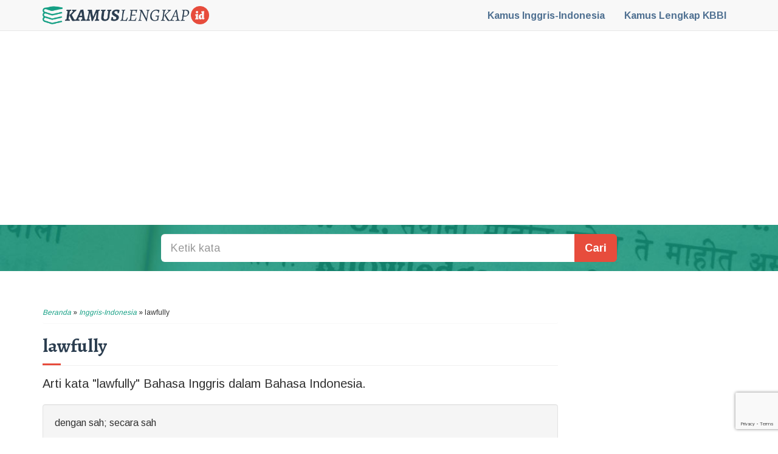

--- FILE ---
content_type: text/html; charset=UTF-8
request_url: https://kamuslengkap.id/kamus/inggris-indonesia/arti-kata/lawfully/
body_size: 7633
content:
<!DOCTYPE html>
<html lang="id">
	<head>
		<meta charset="UTF-8">
		<meta http-equiv="X-UA-Compatible" content="IE=edge">
		<meta name="viewport" content="width=device-width, initial-scale=1">
		<link rel="profile" href="http://gmpg.org/xfn/11">
		<meta name="google-site-verification" content="vmQ3UUc8BdX3qEMd6ags0ChQ_6WMzNiAsgtfq_-yGjQ" />
		<meta name="h12-site-verification" content="5116794b236da4c188ac3a5ce0253b4b"/>
		<link rel="icon" href="https://kamuslengkap.id/wp-content/themes/kamuslengkapdotid/favicon.png" type="image/png">
		<meta name='robots' content='index, follow, max-image-preview:large, max-snippet:-1, max-video-preview:-1' />
	<style>img:is([sizes="auto" i], [sizes^="auto," i]) { contain-intrinsic-size: 3000px 1500px }</style>
	
	<!-- This site is optimized with the Yoast SEO plugin v25.5 - https://yoast.com/wordpress/plugins/seo/ -->
	<title>Arti kata lawfully menurut Kamus Inggris-Indonesia - Kamus Lengkap Online - KamusLengkap.ID</title>
	<meta name="description" content="Berikut adalah arti kata lawfully menurut Kamus Inggris-Indonesia." />
	<link rel="canonical" href="https://kamuslengkap.id/kamus/inggris-indonesia/arti-kata/lawfully/" />
	<meta property="og:locale" content="id_ID" />
	<meta property="og:type" content="article" />
	<meta property="og:title" content="Arti kata lawfully menurut Kamus Inggris-Indonesia - Kamus Lengkap Online - KamusLengkap.ID" />
	<meta property="og:description" content="Berikut adalah arti kata lawfully menurut Kamus Inggris-Indonesia." />
	<meta property="og:url" content="https://kamuslengkap.id/kamus/inggris-indonesia/arti-kata/lawfully/" />
	<meta property="og:site_name" content="KamusLengkap.ID" />
	<meta property="article:publisher" content="https://www.facebook.com/KamusLengkapid-309977629350764" />
	<meta property="article:published_time" content="2016-06-08T22:52:51+00:00" />
	<meta property="article:modified_time" content="2022-03-22T15:21:48+00:00" />
	<meta property="og:image" content="https://kamuslengkap.id/wp-content/uploads/2016/08/facebook-post.png" />
	<meta property="og:image:width" content="1200" />
	<meta property="og:image:height" content="630" />
	<meta property="og:image:type" content="image/png" />
	<meta name="author" content="KamusLengkap.ID" />
	<meta name="twitter:card" content="summary_large_image" />
	<meta name="twitter:creator" content="@kamuslengkap_id" />
	<meta name="twitter:site" content="@kamuslengkap_id" />
	<meta name="twitter:label1" content="Ditulis oleh" />
	<meta name="twitter:data1" content="KamusLengkap.ID" />
	<meta name="twitter:label2" content="Estimasi waktu membaca" />
	<meta name="twitter:data2" content="1 menit" />
	<script type="application/ld+json" class="yoast-schema-graph">{"@context":"https://schema.org","@graph":[{"@type":"WebPage","@id":"https://kamuslengkap.id/kamus/inggris-indonesia/arti-kata/lawfully/","url":"https://kamuslengkap.id/kamus/inggris-indonesia/arti-kata/lawfully/","name":"Arti kata lawfully menurut Kamus Inggris-Indonesia - Kamus Lengkap Online - KamusLengkap.ID","isPartOf":{"@id":"https://kamuslengkap.id/#website"},"datePublished":"2016-06-08T22:52:51+00:00","dateModified":"2022-03-22T15:21:48+00:00","author":{"@id":"https://kamuslengkap.id/#/schema/person/80bb61df19bb9f61716273fdd9db6999"},"description":"Berikut adalah arti kata lawfully menurut Kamus Inggris-Indonesia.","breadcrumb":{"@id":"https://kamuslengkap.id/kamus/inggris-indonesia/arti-kata/lawfully/#breadcrumb"},"inLanguage":"id","potentialAction":[{"@type":"ReadAction","target":["https://kamuslengkap.id/kamus/inggris-indonesia/arti-kata/lawfully/"]}]},{"@type":"BreadcrumbList","@id":"https://kamuslengkap.id/kamus/inggris-indonesia/arti-kata/lawfully/#breadcrumb","itemListElement":[{"@type":"ListItem","position":1,"name":"Beranda","item":"https://kamuslengkap.id/"},{"@type":"ListItem","position":2,"name":"Inggris-Indonesia","item":"https://kamuslengkap.id/kamus/inggris-indonesia/"},{"@type":"ListItem","position":3,"name":"lawfully"}]},{"@type":"WebSite","@id":"https://kamuslengkap.id/#website","url":"https://kamuslengkap.id/","name":"KamusLengkap.ID","description":"","potentialAction":[{"@type":"SearchAction","target":{"@type":"EntryPoint","urlTemplate":"https://kamuslengkap.id/?s={search_term_string}"},"query-input":{"@type":"PropertyValueSpecification","valueRequired":true,"valueName":"search_term_string"}}],"inLanguage":"id"},{"@type":"Person","@id":"https://kamuslengkap.id/#/schema/person/80bb61df19bb9f61716273fdd9db6999","name":"KamusLengkap.ID","image":{"@type":"ImageObject","inLanguage":"id","@id":"https://kamuslengkap.id/#/schema/person/image/","url":"https://secure.gravatar.com/avatar/bc00c324daa6d58795dc5f2c4e9cce86db8611b015b7c7821f0b62c9d89615a0?s=96&d=mm&r=g","contentUrl":"https://secure.gravatar.com/avatar/bc00c324daa6d58795dc5f2c4e9cce86db8611b015b7c7821f0b62c9d89615a0?s=96&d=mm&r=g","caption":"KamusLengkap.ID"},"url":"https://kamuslengkap.id/kamus/author/KamusLengkap.ID/"}]}</script>
	<!-- / Yoast SEO plugin. -->


<link rel='dns-prefetch' href='//maxcdn.bootstrapcdn.com' />
<link rel='stylesheet' id='wp-block-library-css' href='https://kamuslengkap.id/wp-includes/css/dist/block-library/style.min.css?ver=6.8.3' type='text/css' media='all' />
<style id='classic-theme-styles-inline-css' type='text/css'>
/*! This file is auto-generated */
.wp-block-button__link{color:#fff;background-color:#32373c;border-radius:9999px;box-shadow:none;text-decoration:none;padding:calc(.667em + 2px) calc(1.333em + 2px);font-size:1.125em}.wp-block-file__button{background:#32373c;color:#fff;text-decoration:none}
</style>
<style id='global-styles-inline-css' type='text/css'>
:root{--wp--preset--aspect-ratio--square: 1;--wp--preset--aspect-ratio--4-3: 4/3;--wp--preset--aspect-ratio--3-4: 3/4;--wp--preset--aspect-ratio--3-2: 3/2;--wp--preset--aspect-ratio--2-3: 2/3;--wp--preset--aspect-ratio--16-9: 16/9;--wp--preset--aspect-ratio--9-16: 9/16;--wp--preset--color--black: #000000;--wp--preset--color--cyan-bluish-gray: #abb8c3;--wp--preset--color--white: #ffffff;--wp--preset--color--pale-pink: #f78da7;--wp--preset--color--vivid-red: #cf2e2e;--wp--preset--color--luminous-vivid-orange: #ff6900;--wp--preset--color--luminous-vivid-amber: #fcb900;--wp--preset--color--light-green-cyan: #7bdcb5;--wp--preset--color--vivid-green-cyan: #00d084;--wp--preset--color--pale-cyan-blue: #8ed1fc;--wp--preset--color--vivid-cyan-blue: #0693e3;--wp--preset--color--vivid-purple: #9b51e0;--wp--preset--gradient--vivid-cyan-blue-to-vivid-purple: linear-gradient(135deg,rgba(6,147,227,1) 0%,rgb(155,81,224) 100%);--wp--preset--gradient--light-green-cyan-to-vivid-green-cyan: linear-gradient(135deg,rgb(122,220,180) 0%,rgb(0,208,130) 100%);--wp--preset--gradient--luminous-vivid-amber-to-luminous-vivid-orange: linear-gradient(135deg,rgba(252,185,0,1) 0%,rgba(255,105,0,1) 100%);--wp--preset--gradient--luminous-vivid-orange-to-vivid-red: linear-gradient(135deg,rgba(255,105,0,1) 0%,rgb(207,46,46) 100%);--wp--preset--gradient--very-light-gray-to-cyan-bluish-gray: linear-gradient(135deg,rgb(238,238,238) 0%,rgb(169,184,195) 100%);--wp--preset--gradient--cool-to-warm-spectrum: linear-gradient(135deg,rgb(74,234,220) 0%,rgb(151,120,209) 20%,rgb(207,42,186) 40%,rgb(238,44,130) 60%,rgb(251,105,98) 80%,rgb(254,248,76) 100%);--wp--preset--gradient--blush-light-purple: linear-gradient(135deg,rgb(255,206,236) 0%,rgb(152,150,240) 100%);--wp--preset--gradient--blush-bordeaux: linear-gradient(135deg,rgb(254,205,165) 0%,rgb(254,45,45) 50%,rgb(107,0,62) 100%);--wp--preset--gradient--luminous-dusk: linear-gradient(135deg,rgb(255,203,112) 0%,rgb(199,81,192) 50%,rgb(65,88,208) 100%);--wp--preset--gradient--pale-ocean: linear-gradient(135deg,rgb(255,245,203) 0%,rgb(182,227,212) 50%,rgb(51,167,181) 100%);--wp--preset--gradient--electric-grass: linear-gradient(135deg,rgb(202,248,128) 0%,rgb(113,206,126) 100%);--wp--preset--gradient--midnight: linear-gradient(135deg,rgb(2,3,129) 0%,rgb(40,116,252) 100%);--wp--preset--font-size--small: 13px;--wp--preset--font-size--medium: 20px;--wp--preset--font-size--large: 36px;--wp--preset--font-size--x-large: 42px;--wp--preset--spacing--20: 0.44rem;--wp--preset--spacing--30: 0.67rem;--wp--preset--spacing--40: 1rem;--wp--preset--spacing--50: 1.5rem;--wp--preset--spacing--60: 2.25rem;--wp--preset--spacing--70: 3.38rem;--wp--preset--spacing--80: 5.06rem;--wp--preset--shadow--natural: 6px 6px 9px rgba(0, 0, 0, 0.2);--wp--preset--shadow--deep: 12px 12px 50px rgba(0, 0, 0, 0.4);--wp--preset--shadow--sharp: 6px 6px 0px rgba(0, 0, 0, 0.2);--wp--preset--shadow--outlined: 6px 6px 0px -3px rgba(255, 255, 255, 1), 6px 6px rgba(0, 0, 0, 1);--wp--preset--shadow--crisp: 6px 6px 0px rgba(0, 0, 0, 1);}:where(.is-layout-flex){gap: 0.5em;}:where(.is-layout-grid){gap: 0.5em;}body .is-layout-flex{display: flex;}.is-layout-flex{flex-wrap: wrap;align-items: center;}.is-layout-flex > :is(*, div){margin: 0;}body .is-layout-grid{display: grid;}.is-layout-grid > :is(*, div){margin: 0;}:where(.wp-block-columns.is-layout-flex){gap: 2em;}:where(.wp-block-columns.is-layout-grid){gap: 2em;}:where(.wp-block-post-template.is-layout-flex){gap: 1.25em;}:where(.wp-block-post-template.is-layout-grid){gap: 1.25em;}.has-black-color{color: var(--wp--preset--color--black) !important;}.has-cyan-bluish-gray-color{color: var(--wp--preset--color--cyan-bluish-gray) !important;}.has-white-color{color: var(--wp--preset--color--white) !important;}.has-pale-pink-color{color: var(--wp--preset--color--pale-pink) !important;}.has-vivid-red-color{color: var(--wp--preset--color--vivid-red) !important;}.has-luminous-vivid-orange-color{color: var(--wp--preset--color--luminous-vivid-orange) !important;}.has-luminous-vivid-amber-color{color: var(--wp--preset--color--luminous-vivid-amber) !important;}.has-light-green-cyan-color{color: var(--wp--preset--color--light-green-cyan) !important;}.has-vivid-green-cyan-color{color: var(--wp--preset--color--vivid-green-cyan) !important;}.has-pale-cyan-blue-color{color: var(--wp--preset--color--pale-cyan-blue) !important;}.has-vivid-cyan-blue-color{color: var(--wp--preset--color--vivid-cyan-blue) !important;}.has-vivid-purple-color{color: var(--wp--preset--color--vivid-purple) !important;}.has-black-background-color{background-color: var(--wp--preset--color--black) !important;}.has-cyan-bluish-gray-background-color{background-color: var(--wp--preset--color--cyan-bluish-gray) !important;}.has-white-background-color{background-color: var(--wp--preset--color--white) !important;}.has-pale-pink-background-color{background-color: var(--wp--preset--color--pale-pink) !important;}.has-vivid-red-background-color{background-color: var(--wp--preset--color--vivid-red) !important;}.has-luminous-vivid-orange-background-color{background-color: var(--wp--preset--color--luminous-vivid-orange) !important;}.has-luminous-vivid-amber-background-color{background-color: var(--wp--preset--color--luminous-vivid-amber) !important;}.has-light-green-cyan-background-color{background-color: var(--wp--preset--color--light-green-cyan) !important;}.has-vivid-green-cyan-background-color{background-color: var(--wp--preset--color--vivid-green-cyan) !important;}.has-pale-cyan-blue-background-color{background-color: var(--wp--preset--color--pale-cyan-blue) !important;}.has-vivid-cyan-blue-background-color{background-color: var(--wp--preset--color--vivid-cyan-blue) !important;}.has-vivid-purple-background-color{background-color: var(--wp--preset--color--vivid-purple) !important;}.has-black-border-color{border-color: var(--wp--preset--color--black) !important;}.has-cyan-bluish-gray-border-color{border-color: var(--wp--preset--color--cyan-bluish-gray) !important;}.has-white-border-color{border-color: var(--wp--preset--color--white) !important;}.has-pale-pink-border-color{border-color: var(--wp--preset--color--pale-pink) !important;}.has-vivid-red-border-color{border-color: var(--wp--preset--color--vivid-red) !important;}.has-luminous-vivid-orange-border-color{border-color: var(--wp--preset--color--luminous-vivid-orange) !important;}.has-luminous-vivid-amber-border-color{border-color: var(--wp--preset--color--luminous-vivid-amber) !important;}.has-light-green-cyan-border-color{border-color: var(--wp--preset--color--light-green-cyan) !important;}.has-vivid-green-cyan-border-color{border-color: var(--wp--preset--color--vivid-green-cyan) !important;}.has-pale-cyan-blue-border-color{border-color: var(--wp--preset--color--pale-cyan-blue) !important;}.has-vivid-cyan-blue-border-color{border-color: var(--wp--preset--color--vivid-cyan-blue) !important;}.has-vivid-purple-border-color{border-color: var(--wp--preset--color--vivid-purple) !important;}.has-vivid-cyan-blue-to-vivid-purple-gradient-background{background: var(--wp--preset--gradient--vivid-cyan-blue-to-vivid-purple) !important;}.has-light-green-cyan-to-vivid-green-cyan-gradient-background{background: var(--wp--preset--gradient--light-green-cyan-to-vivid-green-cyan) !important;}.has-luminous-vivid-amber-to-luminous-vivid-orange-gradient-background{background: var(--wp--preset--gradient--luminous-vivid-amber-to-luminous-vivid-orange) !important;}.has-luminous-vivid-orange-to-vivid-red-gradient-background{background: var(--wp--preset--gradient--luminous-vivid-orange-to-vivid-red) !important;}.has-very-light-gray-to-cyan-bluish-gray-gradient-background{background: var(--wp--preset--gradient--very-light-gray-to-cyan-bluish-gray) !important;}.has-cool-to-warm-spectrum-gradient-background{background: var(--wp--preset--gradient--cool-to-warm-spectrum) !important;}.has-blush-light-purple-gradient-background{background: var(--wp--preset--gradient--blush-light-purple) !important;}.has-blush-bordeaux-gradient-background{background: var(--wp--preset--gradient--blush-bordeaux) !important;}.has-luminous-dusk-gradient-background{background: var(--wp--preset--gradient--luminous-dusk) !important;}.has-pale-ocean-gradient-background{background: var(--wp--preset--gradient--pale-ocean) !important;}.has-electric-grass-gradient-background{background: var(--wp--preset--gradient--electric-grass) !important;}.has-midnight-gradient-background{background: var(--wp--preset--gradient--midnight) !important;}.has-small-font-size{font-size: var(--wp--preset--font-size--small) !important;}.has-medium-font-size{font-size: var(--wp--preset--font-size--medium) !important;}.has-large-font-size{font-size: var(--wp--preset--font-size--large) !important;}.has-x-large-font-size{font-size: var(--wp--preset--font-size--x-large) !important;}
:where(.wp-block-post-template.is-layout-flex){gap: 1.25em;}:where(.wp-block-post-template.is-layout-grid){gap: 1.25em;}
:where(.wp-block-columns.is-layout-flex){gap: 2em;}:where(.wp-block-columns.is-layout-grid){gap: 2em;}
:root :where(.wp-block-pullquote){font-size: 1.5em;line-height: 1.6;}
</style>
<link rel='stylesheet' id='kamus-bootstrap-css-css' href='https://maxcdn.bootstrapcdn.com/bootstrap/3.3.7/css/bootstrap.min.css?ver=6.8.3' type='text/css' media='all' />
<link rel='stylesheet' id='kamus-theme-style-css' href='https://kamuslengkap.id/wp-content/themes/kamuslengkapdotid/css/theme.css?ver=6.8.3' type='text/css' media='all' />
<link rel="https://api.w.org/" href="https://kamuslengkap.id/wp-json/" /><link rel="alternate" title="JSON" type="application/json" href="https://kamuslengkap.id/wp-json/wp/v2/posts/62651" /><link rel='shortlink' href='https://kamuslengkap.id/?p=62651' />
		<script async src="//pagead2.googlesyndication.com/pagead/js/adsbygoogle.js"></script>
				<script src="https://apis.google.com/js/platform.js" async defer>
		  {lang: 'id'}
		</script>
		<script async src="//platform.twitter.com/widgets.js" charset="utf-8"></script>
				<script>
		  (function(i,s,o,g,r,a,m){i['GoogleAnalyticsObject']=r;i[r]=i[r]||function(){
		  (i[r].q=i[r].q||[]).push(arguments)},i[r].l=1*new Date();a=s.createElement(o),
		  m=s.getElementsByTagName(o)[0];a.async=1;a.src=g;m.parentNode.insertBefore(a,m)
		  })(window,document,'script','https://www.google-analytics.com/analytics.js','ga');

		  ga('create', 'UA-12141356-36', 'auto');
		  ga('send', 'pageview');

		</script>
		<!-- Global site tag (gtag.js) - Google Analytics -->
		<script async src="https://www.googletagmanager.com/gtag/js?id=G-96LR524Y2D"></script>
		<script>
		  window.dataLayer = window.dataLayer || [];
		  function gtag(){dataLayer.push(arguments);}
		  gtag('js', new Date());

		  gtag('config', 'G-96LR524Y2D');
		</script>
		<!-- HTML5 Shim and Respond.js IE8 support of HTML5 elements and media queries -->
		<!-- WARNING: Respond.js doesn't work if you view the page via file:// -->
		<!--[if lt IE 9]>
			<script src="https://oss.maxcdn.com/libs/html5shiv/3.7.2/html5shiv.min.js"></script>
			<script src="https://oss.maxcdn.com/libs/respond.js/1.4.2/respond.min.js"></script>
		<![endif]-->
		<meta name="theme-color" content="#2c3e50" />
	</head>
	<body class="wp-singular post-template-default single single-post postid-62651 single-format-standard wp-theme-kamuslengkapdotid">
		<nav class="navbar navbar-default navbar-fixed-top">
			<div class="container">
				<h1><a href="https://kamuslengkap.id/">KamusLengkap.ID</a></h1>
				<ul class="nav nav-pills">
					<li><a href="https://kamuslengkap.id//kamus/inggris-indonesia/"><span class="hidden-xs">Kamus </span>Inggris-Indonesia</a></li>
					<li><a href="https://kamuslengkap.id//kamus/kbbi/"><span class="hidden-xs">Kamus Lengkap </span>KBBI</a></li>
					<!--<li><a href="https://kamuslengkap.id//kamus/peribahasa-indonesia/"><span class="hidden-xs">Kamus Lengkap </span>Peribahasa</a></li>-->
				</ul>
			</div>
		</nav>
				<section id="main-header">
			<div class="container">
				<div class="rejeki">
					<!-- Kamus Lengkap Header -->
					<ins class="adsbygoogle"
					     style="display:block"
					     data-ad-client="ca-pub-5689950290583473"
					     data-ad-slot="3265267343"
					     data-ad-format="auto"></ins>
					<script>
					(adsbygoogle = window.adsbygoogle || []).push({});
					</script>
				</div>
			</div>
		</section>
				<section id="main-search">
			<div class="container">
				<div class="row">
					<div class="col-md-10 col-md-offset-1 col-lg-8 col-lg-offset-2">
						<form role="search" method="get" action="https://kamuslengkap.id/">
	<div class="input-group input-group-lg">
		<input type="search" id="s" class="form-control" placeholder="Ketik kata" value="" name="s" title="Cari:">
		<span class="input-group-btn">
			<button class="btn btn-default btn-danger" type="submit">Cari</button>
		</span>
	</div>
</form>					</div>
				</div>
			</div>
		</section>		<section id="main-content">
			<div class="container">
				<div class="row">
					<div class="col-sm-8 col-lg-9">
						<div class="breadcrumb">
							<p id="breadcrumbs"><span><span><a href="https://kamuslengkap.id/">Beranda</a></span> » <span><a href="https://kamuslengkap.id/kamus/inggris-indonesia/">Inggris-Indonesia</a></span> » <span class="breadcrumb_last" aria-current="page">lawfully</span></span></p>						</div>
						
									<h2 class="post-title">lawfully</h2>
									<span class="sub-title">Arti kata &quot;lawfully&quot; Bahasa Inggris dalam Bahasa Indonesia.</span>
								
								<div class="well kamus-content">
									dengan sah; secara sah
								</div>								<div class="row">
									<div class="col-sm-6">
										<div class="rejeki">
											<!-- Kamus Lengkap Single -->
											<ins class="adsbygoogle"
											     style="display:block"
											     data-ad-client="ca-pub-5689950290583473"
											     data-ad-slot="1553031744"
											     data-ad-format="auto"></ins>
											<script>
											(adsbygoogle = window.adsbygoogle || []).push({});
											</script>
										</div>
									</div>
								</div>
								<p>Demikianlah apa yang dimaksud dengan <strong>lawfully</strong>. Bermanfaat? Bagikan halaman ini!</p>
								<div class="post-action">
									<button type="button" class="btn btn-danger btn-sm" data-toggle="modal" data-target="#revision-modal">Informasi di atas salah? Tulis revisi!</button> 								</div>
								<div id="revision-modal" class="modal fade" tabindex="-1" role="dialog">
									<div class="modal-dialog" role="document">
										<div class="modal-content">
											<div class="modal-header">
												<button type="button" class="close" data-dismiss="modal" aria-label="Close"><span aria-hidden="true">&times;</span></button>
												<h4 class="modal-title">Kirim Revisi untuk 'lawfully'</h4>
											</div>
											<div class="modal-body">
												<small>Untuk mengurangi spam, alamat email Anda yang valid kami perlukan. Data Anda tak akan kami tampilkan atau pindah tangankan ke pihak ketiga.</small>
												<hr>
												
<div class="wpcf7 no-js" id="wpcf7-f186037-p62651-o1" lang="id-ID" dir="ltr" data-wpcf7-id="186037">
<div class="screen-reader-response"><p role="status" aria-live="polite" aria-atomic="true"></p> <ul></ul></div>
<form action="/kamus/inggris-indonesia/arti-kata/lawfully/#wpcf7-f186037-p62651-o1" method="post" class="wpcf7-form init" aria-label="Formulir Kontak" novalidate="novalidate" data-status="init">
<fieldset class="hidden-fields-container"><input type="hidden" name="_wpcf7" value="186037" /><input type="hidden" name="_wpcf7_version" value="6.1" /><input type="hidden" name="_wpcf7_locale" value="id_ID" /><input type="hidden" name="_wpcf7_unit_tag" value="wpcf7-f186037-p62651-o1" /><input type="hidden" name="_wpcf7_container_post" value="62651" /><input type="hidden" name="_wpcf7_posted_data_hash" value="" /><input type="hidden" name="_wpcf7_recaptcha_response" value="" />
</fieldset>
<p><span class="wpcf7-form-control-wrap" data-name="email-revisi"><input size="40" maxlength="400" class="wpcf7-form-control wpcf7-email wpcf7-validates-as-required wpcf7-text wpcf7-validates-as-email form-control" aria-required="true" aria-invalid="false" placeholder="Alamat Email" value="" type="email" name="email-revisi" /></span>
</p>
<p><span class="wpcf7-form-control-wrap" data-name="teks-revisi"><textarea cols="40" rows="10" maxlength="2000" class="wpcf7-form-control wpcf7-textarea wpcf7-validates-as-required form-control" aria-required="true" aria-invalid="false" placeholder="Isikan revisi di sini." name="teks-revisi"></textarea></span>
</p>

<p><input class="wpcf7-form-control wpcf7-submit has-spinner btn btn-success" type="submit" value="Kirim Revisi" />
</p><p style="display: none !important;" class="akismet-fields-container" data-prefix="_wpcf7_ak_"><label>&#916;<textarea name="_wpcf7_ak_hp_textarea" cols="45" rows="8" maxlength="100"></textarea></label><input type="hidden" id="ak_js_1" name="_wpcf7_ak_js" value="84"/><script>document.getElementById( "ak_js_1" ).setAttribute( "value", ( new Date() ).getTime() );</script></p><div class="wpcf7-response-output" aria-hidden="true"></div>
</form>
</div>
											</div>
											<div class="modal-footer">
												<button type="button" class="btn btn-default" data-dismiss="modal">Tutup</button>
											</div>
										</div><!-- /.modal-content -->
									</div><!-- /.modal-dialog -->
								</div><!-- /.modal -->
													<hr>
						<nav>
							<ul class="pager">
								<li><a href="https://kamuslengkap.id/kamus/inggris-indonesia/arti-kata/lawful/" rel="prev">lawful</a></li>
								<li><a href="https://kamuslengkap.id/kamus/inggris-indonesia/arti-kata/lawfulness/" rel="next">lawfulness</a></li>
							</ul>
						</nav>
						<hr>
						<div class="random">
														<h3>Kata Acak Kamus Inggris-Indonesia</h3>
																<a href="https://kamuslengkap.id/kamus/inggris-indonesia/arti-kata/unit-of-output/" class="btn btn-sm btn-default">unit of output</a>
																	<a href="https://kamuslengkap.id/kamus/inggris-indonesia/arti-kata/make-up-of-train/" class="btn btn-sm btn-default">make up of train</a>
																	<a href="https://kamuslengkap.id/kamus/inggris-indonesia/arti-kata/sun-shine/" class="btn btn-sm btn-default">sun-shine</a>
																	<a href="https://kamuslengkap.id/kamus/inggris-indonesia/arti-kata/masochist/" class="btn btn-sm btn-default">masochist</a>
																	<a href="https://kamuslengkap.id/kamus/inggris-indonesia/arti-kata/first-four-years/" class="btn btn-sm btn-default">first four years</a>
																	<a href="https://kamuslengkap.id/kamus/inggris-indonesia/arti-kata/monaural/" class="btn btn-sm btn-default">monaural</a>
																	<a href="https://kamuslengkap.id/kamus/inggris-indonesia/arti-kata/boot-training/" class="btn btn-sm btn-default">boot training</a>
																	<a href="https://kamuslengkap.id/kamus/inggris-indonesia/arti-kata/liked/" class="btn btn-sm btn-default">liked</a>
																	<a href="https://kamuslengkap.id/kamus/inggris-indonesia/arti-kata/bossom-friend/" class="btn btn-sm btn-default">bossom friend</a>
																	<a href="https://kamuslengkap.id/kamus/inggris-indonesia/arti-kata/refereed/" class="btn btn-sm btn-default">refereed</a>
																	<a href="https://kamuslengkap.id/kamus/inggris-indonesia/arti-kata/broadcasting-transmitter/" class="btn btn-sm btn-default">broadcasting transmitter</a>
																	<a href="https://kamuslengkap.id/kamus/inggris-indonesia/arti-kata/automatic-expansion/" class="btn btn-sm btn-default">automatic expansion</a>
																	<a href="https://kamuslengkap.id/kamus/inggris-indonesia/arti-kata/single-lane/" class="btn btn-sm btn-default">single lane</a>
																	<a href="https://kamuslengkap.id/kamus/inggris-indonesia/arti-kata/stall-shower/" class="btn btn-sm btn-default">stall shower</a>
																	<a href="https://kamuslengkap.id/kamus/inggris-indonesia/arti-kata/blasphemed/" class="btn btn-sm btn-default">blasphemed</a>
																	<a href="https://kamuslengkap.id/kamus/inggris-indonesia/arti-kata/flying-in-the-teeth/" class="btn btn-sm btn-default">flying in the teeth</a>
																	<a href="https://kamuslengkap.id/kamus/inggris-indonesia/arti-kata/be-being/" class="btn btn-sm btn-default">be being</a>
																	<a href="https://kamuslengkap.id/kamus/inggris-indonesia/arti-kata/estate-agent/" class="btn btn-sm btn-default">estate agent</a>
																	<a href="https://kamuslengkap.id/kamus/inggris-indonesia/arti-kata/management-by-objectives/" class="btn btn-sm btn-default">management by objectives</a>
																	<a href="https://kamuslengkap.id/kamus/inggris-indonesia/arti-kata/copper-engraver/" class="btn btn-sm btn-default">copper engraver</a>
														</div>
					</div>
					<aside class="col-sm-3 col-md-4 col-lg-3">
	<div class="rejeki">
		<!-- Kamus Lengkap Sidebar -->
		<ins class="adsbygoogle"
		     style="display:block"
		     data-ad-client="ca-pub-5689950290583473"
		     data-ad-slot="6218733743"
		     data-ad-format="auto"></ins>
		<script>
		(adsbygoogle = window.adsbygoogle || []).push({});
		</script>
	</div>
</aside>				</div>
			</div>
		</section>
		<footer>
			<div class="container">
				<div class="row">
					<div class="col-sm-10 col-sm-offset-1 col-md-8 col-md-offset-2 col-lg-6 col-lg-offset-3">
						<ul id="menu-footer-menu" class="list-inline menu"><li id="menu-item-186001" class="menu-item menu-item-type-post_type menu-item-object-page menu-item-186001"><a href="https://kamuslengkap.id/disclaimer/">Disclaimer</a></li>
<li id="menu-item-186007" class="menu-item menu-item-type-post_type menu-item-object-page menu-item-186007"><a href="https://kamuslengkap.id/kebijakan-privasi/">Kebijakan Privasi</a></li>
<li id="menu-item-186010" class="menu-item menu-item-type-post_type menu-item-object-page menu-item-186010"><a href="https://kamuslengkap.id/ketentuan-layanan/">Ketentuan Layanan</a></li>
</ul>						<p>&copy; 2026 KamusLengkap.ID</p>
					</div>
				</div>
			</div>
		</footer>
	<script type="speculationrules">
{"prefetch":[{"source":"document","where":{"and":[{"href_matches":"\/*"},{"not":{"href_matches":["\/wp-*.php","\/wp-admin\/*","\/wp-content\/uploads\/*","\/wp-content\/*","\/wp-content\/plugins\/*","\/wp-content\/themes\/kamuslengkapdotid\/*","\/*\\?(.+)"]}},{"not":{"selector_matches":"a[rel~=\"nofollow\"]"}},{"not":{"selector_matches":".no-prefetch, .no-prefetch a"}}]},"eagerness":"conservative"}]}
</script>
<script src="https://ajax.googleapis.com/ajax/libs/webfont/1.6.16/webfont.js"></script>
<script>
 WebFont.load({
    google: {
      families: ['Arimo:400,700', 'Alegreya:400,700']
    }
  });
</script>
<script type="text/javascript" src="https://kamuslengkap.id/wp-includes/js/dist/hooks.min.js?ver=4d63a3d491d11ffd8ac6" id="wp-hooks-js"></script>
<script type="text/javascript" src="https://kamuslengkap.id/wp-includes/js/dist/i18n.min.js?ver=5e580eb46a90c2b997e6" id="wp-i18n-js"></script>
<script type="text/javascript" id="wp-i18n-js-after">
/* <![CDATA[ */
wp.i18n.setLocaleData( { 'text direction\u0004ltr': [ 'ltr' ] } );
/* ]]> */
</script>
<script type="text/javascript" src="https://kamuslengkap.id/wp-content/plugins/contact-form-7/includes/swv/js/index.js?ver=6.1" id="swv-js"></script>
<script type="text/javascript" id="contact-form-7-js-before">
/* <![CDATA[ */
var wpcf7 = {
    "api": {
        "root": "https:\/\/kamuslengkap.id\/wp-json\/",
        "namespace": "contact-form-7\/v1"
    }
};
/* ]]> */
</script>
<script type="text/javascript" src="https://kamuslengkap.id/wp-content/plugins/contact-form-7/includes/js/index.js?ver=6.1" id="contact-form-7-js"></script>
<script type="text/javascript" src="https://kamuslengkap.id/wp-includes/js/jquery/jquery.min.js?ver=3.7.1" id="jquery-core-js"></script>
<script type="text/javascript" src="https://kamuslengkap.id/wp-includes/js/jquery/jquery-migrate.min.js?ver=3.4.1" id="jquery-migrate-js"></script>
<script type="text/javascript" src="https://maxcdn.bootstrapcdn.com/bootstrap/3.3.7/js/bootstrap.min.js?ver=20120206" id="kamus-bootstrap-js-js"></script>
<script type="text/javascript" src="https://www.google.com/recaptcha/api.js?render=6LfJTIAUAAAAAA2rQeFdn1Q2GSBAEVbFrZdbWwP-&amp;ver=3.0" id="google-recaptcha-js"></script>
<script type="text/javascript" src="https://kamuslengkap.id/wp-includes/js/dist/vendor/wp-polyfill.min.js?ver=3.15.0" id="wp-polyfill-js"></script>
<script type="text/javascript" id="wpcf7-recaptcha-js-before">
/* <![CDATA[ */
var wpcf7_recaptcha = {
    "sitekey": "6LfJTIAUAAAAAA2rQeFdn1Q2GSBAEVbFrZdbWwP-",
    "actions": {
        "homepage": "homepage",
        "contactform": "contactform"
    }
};
/* ]]> */
</script>
<script type="text/javascript" src="https://kamuslengkap.id/wp-content/plugins/contact-form-7/modules/recaptcha/index.js?ver=6.1" id="wpcf7-recaptcha-js"></script>
<script defer type="text/javascript" src="https://kamuslengkap.id/wp-content/plugins/akismet/_inc/akismet-frontend.js?ver=1753045813" id="akismet-frontend-js"></script>
	<script type="text/javascript">
		(function( $ ) {
			"use strict";
			$(function() {
				$('span.page-numbers.current').addClass('btn btn-disabled');
			});
		}(jQuery));
	</script>
	</body>
</html>

--- FILE ---
content_type: text/html; charset=utf-8
request_url: https://www.google.com/recaptcha/api2/anchor?ar=1&k=6LfJTIAUAAAAAA2rQeFdn1Q2GSBAEVbFrZdbWwP-&co=aHR0cHM6Ly9rYW11c2xlbmdrYXAuaWQ6NDQz&hl=en&v=N67nZn4AqZkNcbeMu4prBgzg&size=invisible&anchor-ms=20000&execute-ms=30000&cb=he5um79uxd65
body_size: 48790
content:
<!DOCTYPE HTML><html dir="ltr" lang="en"><head><meta http-equiv="Content-Type" content="text/html; charset=UTF-8">
<meta http-equiv="X-UA-Compatible" content="IE=edge">
<title>reCAPTCHA</title>
<style type="text/css">
/* cyrillic-ext */
@font-face {
  font-family: 'Roboto';
  font-style: normal;
  font-weight: 400;
  font-stretch: 100%;
  src: url(//fonts.gstatic.com/s/roboto/v48/KFO7CnqEu92Fr1ME7kSn66aGLdTylUAMa3GUBHMdazTgWw.woff2) format('woff2');
  unicode-range: U+0460-052F, U+1C80-1C8A, U+20B4, U+2DE0-2DFF, U+A640-A69F, U+FE2E-FE2F;
}
/* cyrillic */
@font-face {
  font-family: 'Roboto';
  font-style: normal;
  font-weight: 400;
  font-stretch: 100%;
  src: url(//fonts.gstatic.com/s/roboto/v48/KFO7CnqEu92Fr1ME7kSn66aGLdTylUAMa3iUBHMdazTgWw.woff2) format('woff2');
  unicode-range: U+0301, U+0400-045F, U+0490-0491, U+04B0-04B1, U+2116;
}
/* greek-ext */
@font-face {
  font-family: 'Roboto';
  font-style: normal;
  font-weight: 400;
  font-stretch: 100%;
  src: url(//fonts.gstatic.com/s/roboto/v48/KFO7CnqEu92Fr1ME7kSn66aGLdTylUAMa3CUBHMdazTgWw.woff2) format('woff2');
  unicode-range: U+1F00-1FFF;
}
/* greek */
@font-face {
  font-family: 'Roboto';
  font-style: normal;
  font-weight: 400;
  font-stretch: 100%;
  src: url(//fonts.gstatic.com/s/roboto/v48/KFO7CnqEu92Fr1ME7kSn66aGLdTylUAMa3-UBHMdazTgWw.woff2) format('woff2');
  unicode-range: U+0370-0377, U+037A-037F, U+0384-038A, U+038C, U+038E-03A1, U+03A3-03FF;
}
/* math */
@font-face {
  font-family: 'Roboto';
  font-style: normal;
  font-weight: 400;
  font-stretch: 100%;
  src: url(//fonts.gstatic.com/s/roboto/v48/KFO7CnqEu92Fr1ME7kSn66aGLdTylUAMawCUBHMdazTgWw.woff2) format('woff2');
  unicode-range: U+0302-0303, U+0305, U+0307-0308, U+0310, U+0312, U+0315, U+031A, U+0326-0327, U+032C, U+032F-0330, U+0332-0333, U+0338, U+033A, U+0346, U+034D, U+0391-03A1, U+03A3-03A9, U+03B1-03C9, U+03D1, U+03D5-03D6, U+03F0-03F1, U+03F4-03F5, U+2016-2017, U+2034-2038, U+203C, U+2040, U+2043, U+2047, U+2050, U+2057, U+205F, U+2070-2071, U+2074-208E, U+2090-209C, U+20D0-20DC, U+20E1, U+20E5-20EF, U+2100-2112, U+2114-2115, U+2117-2121, U+2123-214F, U+2190, U+2192, U+2194-21AE, U+21B0-21E5, U+21F1-21F2, U+21F4-2211, U+2213-2214, U+2216-22FF, U+2308-230B, U+2310, U+2319, U+231C-2321, U+2336-237A, U+237C, U+2395, U+239B-23B7, U+23D0, U+23DC-23E1, U+2474-2475, U+25AF, U+25B3, U+25B7, U+25BD, U+25C1, U+25CA, U+25CC, U+25FB, U+266D-266F, U+27C0-27FF, U+2900-2AFF, U+2B0E-2B11, U+2B30-2B4C, U+2BFE, U+3030, U+FF5B, U+FF5D, U+1D400-1D7FF, U+1EE00-1EEFF;
}
/* symbols */
@font-face {
  font-family: 'Roboto';
  font-style: normal;
  font-weight: 400;
  font-stretch: 100%;
  src: url(//fonts.gstatic.com/s/roboto/v48/KFO7CnqEu92Fr1ME7kSn66aGLdTylUAMaxKUBHMdazTgWw.woff2) format('woff2');
  unicode-range: U+0001-000C, U+000E-001F, U+007F-009F, U+20DD-20E0, U+20E2-20E4, U+2150-218F, U+2190, U+2192, U+2194-2199, U+21AF, U+21E6-21F0, U+21F3, U+2218-2219, U+2299, U+22C4-22C6, U+2300-243F, U+2440-244A, U+2460-24FF, U+25A0-27BF, U+2800-28FF, U+2921-2922, U+2981, U+29BF, U+29EB, U+2B00-2BFF, U+4DC0-4DFF, U+FFF9-FFFB, U+10140-1018E, U+10190-1019C, U+101A0, U+101D0-101FD, U+102E0-102FB, U+10E60-10E7E, U+1D2C0-1D2D3, U+1D2E0-1D37F, U+1F000-1F0FF, U+1F100-1F1AD, U+1F1E6-1F1FF, U+1F30D-1F30F, U+1F315, U+1F31C, U+1F31E, U+1F320-1F32C, U+1F336, U+1F378, U+1F37D, U+1F382, U+1F393-1F39F, U+1F3A7-1F3A8, U+1F3AC-1F3AF, U+1F3C2, U+1F3C4-1F3C6, U+1F3CA-1F3CE, U+1F3D4-1F3E0, U+1F3ED, U+1F3F1-1F3F3, U+1F3F5-1F3F7, U+1F408, U+1F415, U+1F41F, U+1F426, U+1F43F, U+1F441-1F442, U+1F444, U+1F446-1F449, U+1F44C-1F44E, U+1F453, U+1F46A, U+1F47D, U+1F4A3, U+1F4B0, U+1F4B3, U+1F4B9, U+1F4BB, U+1F4BF, U+1F4C8-1F4CB, U+1F4D6, U+1F4DA, U+1F4DF, U+1F4E3-1F4E6, U+1F4EA-1F4ED, U+1F4F7, U+1F4F9-1F4FB, U+1F4FD-1F4FE, U+1F503, U+1F507-1F50B, U+1F50D, U+1F512-1F513, U+1F53E-1F54A, U+1F54F-1F5FA, U+1F610, U+1F650-1F67F, U+1F687, U+1F68D, U+1F691, U+1F694, U+1F698, U+1F6AD, U+1F6B2, U+1F6B9-1F6BA, U+1F6BC, U+1F6C6-1F6CF, U+1F6D3-1F6D7, U+1F6E0-1F6EA, U+1F6F0-1F6F3, U+1F6F7-1F6FC, U+1F700-1F7FF, U+1F800-1F80B, U+1F810-1F847, U+1F850-1F859, U+1F860-1F887, U+1F890-1F8AD, U+1F8B0-1F8BB, U+1F8C0-1F8C1, U+1F900-1F90B, U+1F93B, U+1F946, U+1F984, U+1F996, U+1F9E9, U+1FA00-1FA6F, U+1FA70-1FA7C, U+1FA80-1FA89, U+1FA8F-1FAC6, U+1FACE-1FADC, U+1FADF-1FAE9, U+1FAF0-1FAF8, U+1FB00-1FBFF;
}
/* vietnamese */
@font-face {
  font-family: 'Roboto';
  font-style: normal;
  font-weight: 400;
  font-stretch: 100%;
  src: url(//fonts.gstatic.com/s/roboto/v48/KFO7CnqEu92Fr1ME7kSn66aGLdTylUAMa3OUBHMdazTgWw.woff2) format('woff2');
  unicode-range: U+0102-0103, U+0110-0111, U+0128-0129, U+0168-0169, U+01A0-01A1, U+01AF-01B0, U+0300-0301, U+0303-0304, U+0308-0309, U+0323, U+0329, U+1EA0-1EF9, U+20AB;
}
/* latin-ext */
@font-face {
  font-family: 'Roboto';
  font-style: normal;
  font-weight: 400;
  font-stretch: 100%;
  src: url(//fonts.gstatic.com/s/roboto/v48/KFO7CnqEu92Fr1ME7kSn66aGLdTylUAMa3KUBHMdazTgWw.woff2) format('woff2');
  unicode-range: U+0100-02BA, U+02BD-02C5, U+02C7-02CC, U+02CE-02D7, U+02DD-02FF, U+0304, U+0308, U+0329, U+1D00-1DBF, U+1E00-1E9F, U+1EF2-1EFF, U+2020, U+20A0-20AB, U+20AD-20C0, U+2113, U+2C60-2C7F, U+A720-A7FF;
}
/* latin */
@font-face {
  font-family: 'Roboto';
  font-style: normal;
  font-weight: 400;
  font-stretch: 100%;
  src: url(//fonts.gstatic.com/s/roboto/v48/KFO7CnqEu92Fr1ME7kSn66aGLdTylUAMa3yUBHMdazQ.woff2) format('woff2');
  unicode-range: U+0000-00FF, U+0131, U+0152-0153, U+02BB-02BC, U+02C6, U+02DA, U+02DC, U+0304, U+0308, U+0329, U+2000-206F, U+20AC, U+2122, U+2191, U+2193, U+2212, U+2215, U+FEFF, U+FFFD;
}
/* cyrillic-ext */
@font-face {
  font-family: 'Roboto';
  font-style: normal;
  font-weight: 500;
  font-stretch: 100%;
  src: url(//fonts.gstatic.com/s/roboto/v48/KFO7CnqEu92Fr1ME7kSn66aGLdTylUAMa3GUBHMdazTgWw.woff2) format('woff2');
  unicode-range: U+0460-052F, U+1C80-1C8A, U+20B4, U+2DE0-2DFF, U+A640-A69F, U+FE2E-FE2F;
}
/* cyrillic */
@font-face {
  font-family: 'Roboto';
  font-style: normal;
  font-weight: 500;
  font-stretch: 100%;
  src: url(//fonts.gstatic.com/s/roboto/v48/KFO7CnqEu92Fr1ME7kSn66aGLdTylUAMa3iUBHMdazTgWw.woff2) format('woff2');
  unicode-range: U+0301, U+0400-045F, U+0490-0491, U+04B0-04B1, U+2116;
}
/* greek-ext */
@font-face {
  font-family: 'Roboto';
  font-style: normal;
  font-weight: 500;
  font-stretch: 100%;
  src: url(//fonts.gstatic.com/s/roboto/v48/KFO7CnqEu92Fr1ME7kSn66aGLdTylUAMa3CUBHMdazTgWw.woff2) format('woff2');
  unicode-range: U+1F00-1FFF;
}
/* greek */
@font-face {
  font-family: 'Roboto';
  font-style: normal;
  font-weight: 500;
  font-stretch: 100%;
  src: url(//fonts.gstatic.com/s/roboto/v48/KFO7CnqEu92Fr1ME7kSn66aGLdTylUAMa3-UBHMdazTgWw.woff2) format('woff2');
  unicode-range: U+0370-0377, U+037A-037F, U+0384-038A, U+038C, U+038E-03A1, U+03A3-03FF;
}
/* math */
@font-face {
  font-family: 'Roboto';
  font-style: normal;
  font-weight: 500;
  font-stretch: 100%;
  src: url(//fonts.gstatic.com/s/roboto/v48/KFO7CnqEu92Fr1ME7kSn66aGLdTylUAMawCUBHMdazTgWw.woff2) format('woff2');
  unicode-range: U+0302-0303, U+0305, U+0307-0308, U+0310, U+0312, U+0315, U+031A, U+0326-0327, U+032C, U+032F-0330, U+0332-0333, U+0338, U+033A, U+0346, U+034D, U+0391-03A1, U+03A3-03A9, U+03B1-03C9, U+03D1, U+03D5-03D6, U+03F0-03F1, U+03F4-03F5, U+2016-2017, U+2034-2038, U+203C, U+2040, U+2043, U+2047, U+2050, U+2057, U+205F, U+2070-2071, U+2074-208E, U+2090-209C, U+20D0-20DC, U+20E1, U+20E5-20EF, U+2100-2112, U+2114-2115, U+2117-2121, U+2123-214F, U+2190, U+2192, U+2194-21AE, U+21B0-21E5, U+21F1-21F2, U+21F4-2211, U+2213-2214, U+2216-22FF, U+2308-230B, U+2310, U+2319, U+231C-2321, U+2336-237A, U+237C, U+2395, U+239B-23B7, U+23D0, U+23DC-23E1, U+2474-2475, U+25AF, U+25B3, U+25B7, U+25BD, U+25C1, U+25CA, U+25CC, U+25FB, U+266D-266F, U+27C0-27FF, U+2900-2AFF, U+2B0E-2B11, U+2B30-2B4C, U+2BFE, U+3030, U+FF5B, U+FF5D, U+1D400-1D7FF, U+1EE00-1EEFF;
}
/* symbols */
@font-face {
  font-family: 'Roboto';
  font-style: normal;
  font-weight: 500;
  font-stretch: 100%;
  src: url(//fonts.gstatic.com/s/roboto/v48/KFO7CnqEu92Fr1ME7kSn66aGLdTylUAMaxKUBHMdazTgWw.woff2) format('woff2');
  unicode-range: U+0001-000C, U+000E-001F, U+007F-009F, U+20DD-20E0, U+20E2-20E4, U+2150-218F, U+2190, U+2192, U+2194-2199, U+21AF, U+21E6-21F0, U+21F3, U+2218-2219, U+2299, U+22C4-22C6, U+2300-243F, U+2440-244A, U+2460-24FF, U+25A0-27BF, U+2800-28FF, U+2921-2922, U+2981, U+29BF, U+29EB, U+2B00-2BFF, U+4DC0-4DFF, U+FFF9-FFFB, U+10140-1018E, U+10190-1019C, U+101A0, U+101D0-101FD, U+102E0-102FB, U+10E60-10E7E, U+1D2C0-1D2D3, U+1D2E0-1D37F, U+1F000-1F0FF, U+1F100-1F1AD, U+1F1E6-1F1FF, U+1F30D-1F30F, U+1F315, U+1F31C, U+1F31E, U+1F320-1F32C, U+1F336, U+1F378, U+1F37D, U+1F382, U+1F393-1F39F, U+1F3A7-1F3A8, U+1F3AC-1F3AF, U+1F3C2, U+1F3C4-1F3C6, U+1F3CA-1F3CE, U+1F3D4-1F3E0, U+1F3ED, U+1F3F1-1F3F3, U+1F3F5-1F3F7, U+1F408, U+1F415, U+1F41F, U+1F426, U+1F43F, U+1F441-1F442, U+1F444, U+1F446-1F449, U+1F44C-1F44E, U+1F453, U+1F46A, U+1F47D, U+1F4A3, U+1F4B0, U+1F4B3, U+1F4B9, U+1F4BB, U+1F4BF, U+1F4C8-1F4CB, U+1F4D6, U+1F4DA, U+1F4DF, U+1F4E3-1F4E6, U+1F4EA-1F4ED, U+1F4F7, U+1F4F9-1F4FB, U+1F4FD-1F4FE, U+1F503, U+1F507-1F50B, U+1F50D, U+1F512-1F513, U+1F53E-1F54A, U+1F54F-1F5FA, U+1F610, U+1F650-1F67F, U+1F687, U+1F68D, U+1F691, U+1F694, U+1F698, U+1F6AD, U+1F6B2, U+1F6B9-1F6BA, U+1F6BC, U+1F6C6-1F6CF, U+1F6D3-1F6D7, U+1F6E0-1F6EA, U+1F6F0-1F6F3, U+1F6F7-1F6FC, U+1F700-1F7FF, U+1F800-1F80B, U+1F810-1F847, U+1F850-1F859, U+1F860-1F887, U+1F890-1F8AD, U+1F8B0-1F8BB, U+1F8C0-1F8C1, U+1F900-1F90B, U+1F93B, U+1F946, U+1F984, U+1F996, U+1F9E9, U+1FA00-1FA6F, U+1FA70-1FA7C, U+1FA80-1FA89, U+1FA8F-1FAC6, U+1FACE-1FADC, U+1FADF-1FAE9, U+1FAF0-1FAF8, U+1FB00-1FBFF;
}
/* vietnamese */
@font-face {
  font-family: 'Roboto';
  font-style: normal;
  font-weight: 500;
  font-stretch: 100%;
  src: url(//fonts.gstatic.com/s/roboto/v48/KFO7CnqEu92Fr1ME7kSn66aGLdTylUAMa3OUBHMdazTgWw.woff2) format('woff2');
  unicode-range: U+0102-0103, U+0110-0111, U+0128-0129, U+0168-0169, U+01A0-01A1, U+01AF-01B0, U+0300-0301, U+0303-0304, U+0308-0309, U+0323, U+0329, U+1EA0-1EF9, U+20AB;
}
/* latin-ext */
@font-face {
  font-family: 'Roboto';
  font-style: normal;
  font-weight: 500;
  font-stretch: 100%;
  src: url(//fonts.gstatic.com/s/roboto/v48/KFO7CnqEu92Fr1ME7kSn66aGLdTylUAMa3KUBHMdazTgWw.woff2) format('woff2');
  unicode-range: U+0100-02BA, U+02BD-02C5, U+02C7-02CC, U+02CE-02D7, U+02DD-02FF, U+0304, U+0308, U+0329, U+1D00-1DBF, U+1E00-1E9F, U+1EF2-1EFF, U+2020, U+20A0-20AB, U+20AD-20C0, U+2113, U+2C60-2C7F, U+A720-A7FF;
}
/* latin */
@font-face {
  font-family: 'Roboto';
  font-style: normal;
  font-weight: 500;
  font-stretch: 100%;
  src: url(//fonts.gstatic.com/s/roboto/v48/KFO7CnqEu92Fr1ME7kSn66aGLdTylUAMa3yUBHMdazQ.woff2) format('woff2');
  unicode-range: U+0000-00FF, U+0131, U+0152-0153, U+02BB-02BC, U+02C6, U+02DA, U+02DC, U+0304, U+0308, U+0329, U+2000-206F, U+20AC, U+2122, U+2191, U+2193, U+2212, U+2215, U+FEFF, U+FFFD;
}
/* cyrillic-ext */
@font-face {
  font-family: 'Roboto';
  font-style: normal;
  font-weight: 900;
  font-stretch: 100%;
  src: url(//fonts.gstatic.com/s/roboto/v48/KFO7CnqEu92Fr1ME7kSn66aGLdTylUAMa3GUBHMdazTgWw.woff2) format('woff2');
  unicode-range: U+0460-052F, U+1C80-1C8A, U+20B4, U+2DE0-2DFF, U+A640-A69F, U+FE2E-FE2F;
}
/* cyrillic */
@font-face {
  font-family: 'Roboto';
  font-style: normal;
  font-weight: 900;
  font-stretch: 100%;
  src: url(//fonts.gstatic.com/s/roboto/v48/KFO7CnqEu92Fr1ME7kSn66aGLdTylUAMa3iUBHMdazTgWw.woff2) format('woff2');
  unicode-range: U+0301, U+0400-045F, U+0490-0491, U+04B0-04B1, U+2116;
}
/* greek-ext */
@font-face {
  font-family: 'Roboto';
  font-style: normal;
  font-weight: 900;
  font-stretch: 100%;
  src: url(//fonts.gstatic.com/s/roboto/v48/KFO7CnqEu92Fr1ME7kSn66aGLdTylUAMa3CUBHMdazTgWw.woff2) format('woff2');
  unicode-range: U+1F00-1FFF;
}
/* greek */
@font-face {
  font-family: 'Roboto';
  font-style: normal;
  font-weight: 900;
  font-stretch: 100%;
  src: url(//fonts.gstatic.com/s/roboto/v48/KFO7CnqEu92Fr1ME7kSn66aGLdTylUAMa3-UBHMdazTgWw.woff2) format('woff2');
  unicode-range: U+0370-0377, U+037A-037F, U+0384-038A, U+038C, U+038E-03A1, U+03A3-03FF;
}
/* math */
@font-face {
  font-family: 'Roboto';
  font-style: normal;
  font-weight: 900;
  font-stretch: 100%;
  src: url(//fonts.gstatic.com/s/roboto/v48/KFO7CnqEu92Fr1ME7kSn66aGLdTylUAMawCUBHMdazTgWw.woff2) format('woff2');
  unicode-range: U+0302-0303, U+0305, U+0307-0308, U+0310, U+0312, U+0315, U+031A, U+0326-0327, U+032C, U+032F-0330, U+0332-0333, U+0338, U+033A, U+0346, U+034D, U+0391-03A1, U+03A3-03A9, U+03B1-03C9, U+03D1, U+03D5-03D6, U+03F0-03F1, U+03F4-03F5, U+2016-2017, U+2034-2038, U+203C, U+2040, U+2043, U+2047, U+2050, U+2057, U+205F, U+2070-2071, U+2074-208E, U+2090-209C, U+20D0-20DC, U+20E1, U+20E5-20EF, U+2100-2112, U+2114-2115, U+2117-2121, U+2123-214F, U+2190, U+2192, U+2194-21AE, U+21B0-21E5, U+21F1-21F2, U+21F4-2211, U+2213-2214, U+2216-22FF, U+2308-230B, U+2310, U+2319, U+231C-2321, U+2336-237A, U+237C, U+2395, U+239B-23B7, U+23D0, U+23DC-23E1, U+2474-2475, U+25AF, U+25B3, U+25B7, U+25BD, U+25C1, U+25CA, U+25CC, U+25FB, U+266D-266F, U+27C0-27FF, U+2900-2AFF, U+2B0E-2B11, U+2B30-2B4C, U+2BFE, U+3030, U+FF5B, U+FF5D, U+1D400-1D7FF, U+1EE00-1EEFF;
}
/* symbols */
@font-face {
  font-family: 'Roboto';
  font-style: normal;
  font-weight: 900;
  font-stretch: 100%;
  src: url(//fonts.gstatic.com/s/roboto/v48/KFO7CnqEu92Fr1ME7kSn66aGLdTylUAMaxKUBHMdazTgWw.woff2) format('woff2');
  unicode-range: U+0001-000C, U+000E-001F, U+007F-009F, U+20DD-20E0, U+20E2-20E4, U+2150-218F, U+2190, U+2192, U+2194-2199, U+21AF, U+21E6-21F0, U+21F3, U+2218-2219, U+2299, U+22C4-22C6, U+2300-243F, U+2440-244A, U+2460-24FF, U+25A0-27BF, U+2800-28FF, U+2921-2922, U+2981, U+29BF, U+29EB, U+2B00-2BFF, U+4DC0-4DFF, U+FFF9-FFFB, U+10140-1018E, U+10190-1019C, U+101A0, U+101D0-101FD, U+102E0-102FB, U+10E60-10E7E, U+1D2C0-1D2D3, U+1D2E0-1D37F, U+1F000-1F0FF, U+1F100-1F1AD, U+1F1E6-1F1FF, U+1F30D-1F30F, U+1F315, U+1F31C, U+1F31E, U+1F320-1F32C, U+1F336, U+1F378, U+1F37D, U+1F382, U+1F393-1F39F, U+1F3A7-1F3A8, U+1F3AC-1F3AF, U+1F3C2, U+1F3C4-1F3C6, U+1F3CA-1F3CE, U+1F3D4-1F3E0, U+1F3ED, U+1F3F1-1F3F3, U+1F3F5-1F3F7, U+1F408, U+1F415, U+1F41F, U+1F426, U+1F43F, U+1F441-1F442, U+1F444, U+1F446-1F449, U+1F44C-1F44E, U+1F453, U+1F46A, U+1F47D, U+1F4A3, U+1F4B0, U+1F4B3, U+1F4B9, U+1F4BB, U+1F4BF, U+1F4C8-1F4CB, U+1F4D6, U+1F4DA, U+1F4DF, U+1F4E3-1F4E6, U+1F4EA-1F4ED, U+1F4F7, U+1F4F9-1F4FB, U+1F4FD-1F4FE, U+1F503, U+1F507-1F50B, U+1F50D, U+1F512-1F513, U+1F53E-1F54A, U+1F54F-1F5FA, U+1F610, U+1F650-1F67F, U+1F687, U+1F68D, U+1F691, U+1F694, U+1F698, U+1F6AD, U+1F6B2, U+1F6B9-1F6BA, U+1F6BC, U+1F6C6-1F6CF, U+1F6D3-1F6D7, U+1F6E0-1F6EA, U+1F6F0-1F6F3, U+1F6F7-1F6FC, U+1F700-1F7FF, U+1F800-1F80B, U+1F810-1F847, U+1F850-1F859, U+1F860-1F887, U+1F890-1F8AD, U+1F8B0-1F8BB, U+1F8C0-1F8C1, U+1F900-1F90B, U+1F93B, U+1F946, U+1F984, U+1F996, U+1F9E9, U+1FA00-1FA6F, U+1FA70-1FA7C, U+1FA80-1FA89, U+1FA8F-1FAC6, U+1FACE-1FADC, U+1FADF-1FAE9, U+1FAF0-1FAF8, U+1FB00-1FBFF;
}
/* vietnamese */
@font-face {
  font-family: 'Roboto';
  font-style: normal;
  font-weight: 900;
  font-stretch: 100%;
  src: url(//fonts.gstatic.com/s/roboto/v48/KFO7CnqEu92Fr1ME7kSn66aGLdTylUAMa3OUBHMdazTgWw.woff2) format('woff2');
  unicode-range: U+0102-0103, U+0110-0111, U+0128-0129, U+0168-0169, U+01A0-01A1, U+01AF-01B0, U+0300-0301, U+0303-0304, U+0308-0309, U+0323, U+0329, U+1EA0-1EF9, U+20AB;
}
/* latin-ext */
@font-face {
  font-family: 'Roboto';
  font-style: normal;
  font-weight: 900;
  font-stretch: 100%;
  src: url(//fonts.gstatic.com/s/roboto/v48/KFO7CnqEu92Fr1ME7kSn66aGLdTylUAMa3KUBHMdazTgWw.woff2) format('woff2');
  unicode-range: U+0100-02BA, U+02BD-02C5, U+02C7-02CC, U+02CE-02D7, U+02DD-02FF, U+0304, U+0308, U+0329, U+1D00-1DBF, U+1E00-1E9F, U+1EF2-1EFF, U+2020, U+20A0-20AB, U+20AD-20C0, U+2113, U+2C60-2C7F, U+A720-A7FF;
}
/* latin */
@font-face {
  font-family: 'Roboto';
  font-style: normal;
  font-weight: 900;
  font-stretch: 100%;
  src: url(//fonts.gstatic.com/s/roboto/v48/KFO7CnqEu92Fr1ME7kSn66aGLdTylUAMa3yUBHMdazQ.woff2) format('woff2');
  unicode-range: U+0000-00FF, U+0131, U+0152-0153, U+02BB-02BC, U+02C6, U+02DA, U+02DC, U+0304, U+0308, U+0329, U+2000-206F, U+20AC, U+2122, U+2191, U+2193, U+2212, U+2215, U+FEFF, U+FFFD;
}

</style>
<link rel="stylesheet" type="text/css" href="https://www.gstatic.com/recaptcha/releases/N67nZn4AqZkNcbeMu4prBgzg/styles__ltr.css">
<script nonce="DyBizOjoLZhUOpU2ApzsNw" type="text/javascript">window['__recaptcha_api'] = 'https://www.google.com/recaptcha/api2/';</script>
<script type="text/javascript" src="https://www.gstatic.com/recaptcha/releases/N67nZn4AqZkNcbeMu4prBgzg/recaptcha__en.js" nonce="DyBizOjoLZhUOpU2ApzsNw">
      
    </script></head>
<body><div id="rc-anchor-alert" class="rc-anchor-alert"></div>
<input type="hidden" id="recaptcha-token" value="[base64]">
<script type="text/javascript" nonce="DyBizOjoLZhUOpU2ApzsNw">
      recaptcha.anchor.Main.init("[\x22ainput\x22,[\x22bgdata\x22,\x22\x22,\[base64]/[base64]/MjU1Ong/[base64]/[base64]/[base64]/[base64]/[base64]/[base64]/[base64]/[base64]/[base64]/[base64]/[base64]/[base64]/[base64]/[base64]/[base64]\\u003d\x22,\[base64]\\u003d\\u003d\x22,\x22wrrDvMOZbylBwrw/wppGSMKSQ8OfZsOien51XsKEGSvDm8O3d8K0fDtfwo/[base64]/DrcOew6vCnW3DlgNcIMOsAMKBb8KAHcO+w7vDhX0owpzCk25qwqUow6M/w6XDgcKywoPDgU/ConnDmMObOQjDsD/CkMOBF2B2w6dew4HDs8Oxw65GEgDCqcOYFkBpDU8GL8Ovwrt1wp58IDtaw7dSwrLClMOVw5XDg8O2wq9oScKVw5RRw5DDtsOAw65eR8OrSCDDvMOWwod7OsKBw6TCjsOwbcKXw5l2w6hdw4dVwoTDj8K5w6Q6w4TCqEXDjkgpw5TDuk3CixZ/[base64]/CocKOwoTCmsO1QyJtw67DmgrDncKAw5xUS8K8w5NYRMOKH8OTEQbCqsOiI8OibsO/wq8AXcKGwrvDn3R2wpo9Ej8YIMOuXxHCmEMEOsOTXMOow6DDmTfCknzDr3kQw5HCpHk8woTCoD56CRnDpMOew4M0w5NlAhPCkWJ2woXCrnYCBnzDl8O9w5bDhj9od8Kaw5Uhw4/ChcKVwrDDgMOMMcKgwrgGKsOLecKYYMOnB2omworCocK5PsKZQwdPBsOwBDnDgcOLw40vaAPDk1nCrhzCpsOvw5/DpxnCshfCvcOWwqsuw6JBwrUMwrLCpMKtworCgSJVw45dfn3DoMKBwp5lVlQZdEBNVG/DisKaTSAUBRpAQMOPLsOcNsKPaR/Ck8OZKwDDrcKfO8KTw6fDkAZ5LBcCwqgsfcOnwrzCtiN6AsKrdjDDjMO3wplFw70dAMOHASPDgwbChis8w70rw7LDtcKMw4XCvHwBLmtaQMOCIsOLO8Olw4DDsTlAwp/CvMOveQg9ZcOwfMOswobDscObMgfDpcK7w7Agw5AdfzjDpMK0Yx/[base64]/[base64]/CtHRoXMOhwqrCvHx/clPCgX9rw7nCpk1+w6jCjcOheDBJRRfDqhfCgBENYTRIw5hlwpwqTcOgw73CjcKLZF4bwpl4agnCm8Oqw6oow6Vawo/CgVfChsKWDzzChDpxcMK8YAfDni4eZMKRwqFqM3ZhWcO/w5NfIcKbI8OaEGVHMVDCucKmOcOCcQzDt8O5HwrCgAzCoBQlw6DDmkc7QsO7w57Dhn8eXDwyw6/Cs8KuZA5vJMOaCMKIw7HCr3PCoMOTO8OQw6l8w4jCrMKsw7zDv1vCmUHDs8OZw4/DvUbCoWzCicKqw4YNw5BmwrYTUhI0wrvDpsK2w5M/wpXDvcKIQMOFwqFXRMO8w5UNB1LCkFFaw59uw78tw7A4wr3CmcObC2vCkE3DpzvCujvDqMKlwoLCucODbMOuV8O4YGhbw45Ew4jCqUjDuMO/JsORw4tyw6HDpCxhEzrDogjCng5EwpXDrBkQKjLDlsK+Xj5aw6pvZcK/A03CiDJcOcOhw7p1w7DDl8K2RDfDp8KHwrx5KMODem3Dkzc0wqV2w5x3Cm0rwpTDkMORw4MWOklZMgTCj8KXC8K7bsOsw4BTGR8RwoJOw77CuFUMw4HDicKABsO9I8KoKsKpbFDCv2pEYF7DicKCwohCB8OPw6DDjMK/Rk7Cuw3DocO/JcKewqUwwpnCgcO9wo/[base64]/DpsKPw4Y/w6xywodLIC7Dq8KWBMOOQcKwVS1AworDhQt/AT3DglloDMO9Bghww5LDsMKbTjTDvsOBKsOYw6XDqcOGH8OFwoUGwojDjcKFJcOnw67CssK/H8OiJXbCuAfCtSw9W8Kjw7fDg8Oqw41RwoEVM8OCwothEAnChxtIbMKMMsK1fU4Lw7RxB8KwZsOkw5fDj8KmwqMqNTXCtsKswpHDnQTCvW/DlcK6S8K+wpjDsE/Ds0/[base64]/DqsO/YRXCgcKfZQoqccK3bcOWdsKSw4BHVMOXw4hLBzLCpMOMwo7CgTJwwprDrHPDnEbCgGsRNjEwwrXCkG3CqsK8ccOdwrUoCMKfE8OdwqvCn0o8R2spAsKuw7Mcwplewr5Nw7HDqx3CpsOMw4YHw7jCpWwfw7wxdsKTGUTCn8KIw5/DoS/DicKkwoDCkwBiwoxFwpMJw6pTw7FaNcOkKhrDp17Du8KRfXDCt8K2wpfCgcO2EhZJw7jDhjpTRijDj0DDolF4wrppwpXCi8OGBjZbwoUrZsKsPA3CsHB7TMOmwo3DkRHCgcKCwrs9eDLCrlNXGi/CsEY4w5/CqXUww7bCkMKpX0bCtcOow6fDlW59FUUYw4dbG0XCh2IWwpHDjsK3wrbClwrDtcOcSHXCm3zCsHtOSSYQw7ACQcOYIMK+w4rDmhPDtXXDlRtWbGcUwp0RBMKOwoVqw61jYWxNKcO6YlrDrcOHXwcNwq7DnnjCpWjDjTTDkGF5SEE6w7tOwrvDjX/CuF3CqsOrwrsywq7Ch1p3SA5Vw5zDuX4KBw5rBj/[base64]/[base64]/ccOjTMOKDgbDnMKewosZwrLChBzDnXnCh8Khw4pLw4wzWsK0wrjDt8OaDcKBSMOrwrDDsWwbw55tcgJWwp4swp0pwrluFRAcwq7DgzE8UMOXw5tpwrXCjBzDrho0RkfDphjCscOzw6AswrvCgizCrMOYwp3CicKOZDxww7PCr8OjWsKaw4zDnTPDmHXCnMKzwo/[base64]/[base64]/CgcKcFVjCtBzCoMOYw74swqk7wq8ZBibCpjrDisKtw4Bmw50GS3cAw6AyI8OHY8O4ZMO0woBFw53DqwMVw7rDvMKtTjHCtcKIw4Y1wrvDi8KLVsOoYHvDvQLDlDvDpFXCtBDDp1JLwrRRw53DmsOvw7wTw7oSF8O9IQNyw63Ck8Oww5/Cuk5Lw5kTw6TCicOlw6VTdFvClMK1eMOCw7kAw5XCksK7NsKsNlNJw7sTPn8Mw5vDo2/[base64]/CjFPDmUvCq8OnFMKqwr7DgB7CsyPDnMO0aFIYSsOHYsKXQX41IR5Owo7CjlZAwpDCmsKAwr0aw5LDusKPwrA5NE0AC8OMw7HCvzk7RcOkWR9/ORoUwo08AMK9w7HDrBZ6KhhMM8Ojw6cgwr4HwofChsKMwqMGSsO5M8OXJTfCsMOBwph2OsKPLEI6YsORDnLDsig2w7QnD8OwBsOPwqlVZDwAWsKXHQnDngJibC/CiHvCoDlvFsOow7bCr8KxWGZlwq8XwrtGw6N3GwhTwo8ewo7CsgTDq8KsG2BuH8KIGCYvwqgDUnktIHwbdysND8Kfa8OTZMOYIizCuyzDjCtcwowsVSpuwpPDp8KIw5/Du8K9ZlDDmgRMwq1bw6lOF8KmWFjDvnIgasO6IMK6w7TDoMKkVXFpFsOZOAdQw7HCq1UXEWhxRWBNRWcYbsKZWsKGwrBMGcOeCMOdNMKiAcOkM8OnIMKtFsKCw7cGwrlBTMKww6pISRE8Fl8+E8K4ZD1vJlZPwqDDjcO+w6lIw75+wooWwrF/KidXaF/DrMK8wrM4UlvCj8OYAMKCw4jDpcOaeMKCaR3DiWfCtCIowq7CqMKHdjPCucOjZMKYwrA3w6/Ds34JwrZJGE4Lwr3Dr33CtcOET8Olw47DmsOUwqDChATDm8K0D8OowpwZwoTDk8KRw7jCg8KwKcKAVn1vbcKaKDbDhD3Dk8KCA8OwwpHDmsO4Oys5wq/DusOMwrYqw6PCuj/[base64]/w7nDk8OCGMOxw6ZsIcO7G8K/TSNcwqTCt8KGIMKlCsKTSMOzVsOKRsKbG3MnGcObwrgfw5nCrsKfw6xrGxPDrMO6w7zCtj12TxVjwpjCujkwwrvDiTHDtsK0wpdFXRbCtcKneQ/DpsODb2LCjRHDhnBtasKyw4DDssKww491E8KkfcKRwps/[base64]/CqMKGw4jDohvCnx/DhEXDlE3Cpj7CqcOMwo/DiUbDgmApTcK9wrXDuzbCs1vDp2hmw7UYwq/Ct8OJw5TDoRkEb8OAw4jChMKpZ8OdwqjDisKqw7PDhDpXwpYWwqJPwqQBwp7CggMzw5pXKQPChsOMNW7DnFTDtcO9JMOgw7Nsw68eCMOKwoDDq8OLEl7CuTg3OxTDjBxUwqU9w4DDvm8vGU7ChEYgXsKGTGFkw7V6OAtbwr/DosKvPEtGwr96w5lLwqACP8OxcsOFw4PCksOawonCrsO/[base64]/CrCkWwrzDhwoPalQiIsORFnLCrsKnwrLDgsKJQXzDvDBCPcK7wqcZdVrCtMKEwoB6Om0oZsOpw6jCgzTCu8Krw6lXY1/[base64]/DtXnDnsO2wqYaw6Ucw7s/[base64]/XnkOFhrCksOKJsKXwq7Dq1LCoXrDuMOQwqjCvQp+OcK0wo/Cpw7Cg2PChMK2woPDhMOBdEZ7JFPDj1gbLDxaK8O+wr/CtHcXYklgeiLCoMKQEMO6YsOdFcKhIMO2wq55NArDjcOnA0fDtMKGw6cCccOnw4Vywq3Cpl9bwq7DiGMqOMOMeMOXOMOkFVnCrjvDvzQCwrTDpwrCslwiHQTDsMKpNMOEdjHDo2F5NsKcwrJrLAfCqydUw45Uw5HCjcOswqBPQ3vCkwTCojosw5jDjDU+wo7DhUlzwr/CuG9cw6LCqQ0+wqouw7kKwrgUw5BEw7c/[base64]/QcOtw6fCohtcwo/CpkRGRWTDgVPCgywSw5xvKMOuVx5Kw4wsMh9FworClijChsOawphTc8OTJMKPT8Ojw68wWMKmw47DusKjZsKcwrDDg8OUDVbDqsK+w5QHHFrCkDrDqjsgT8KhVAoCwobCvkjCrMKgMHPCoAZbw4sXw7bDpcKXwp/Do8K/MSzDsWHCrcORwqnCrMONZMKHw78gwqrCosK5AWY4axIxCsONwoXCm3LChHjCkDU+wql/[base64]/YH3Dr3h7LhZiScOqwojDl3R+woAvw5MowoIjwp7CrcOUaAPDkMOCwpMow4zDvxIFw71WOEEOTkDCt2rCvQQXw6sxa8OMJhImw4PCksOWw4nDiCIFGMO3w7ZMUGczwrzCpsKWwofDnsOow6rCoMOTw7zDvcKwfmMywrfCuhNZGg3CpsOkE8O/[base64]/CkHczE8KsecKNw4Zdwot6wrU0Ew/CocKMTxDDu8OzfMKPw6lvw5xzWcK4w57Ct8OYwr3DpAvDqcKuw7bCucKQUGLCtFFsZMKQwpzDjsKzwrZNJT4hCUXCv35uwq3CjVE/w7bCtMO0w5zDpsOIwqvDkFbDsMOnw43Dp2HCrkfCo8KNE1EJwq95fzDCqMO7w4PDrlnDh0DDi8OiJRd6wqIQw69tQiI9SHUmUxpdFMKPKMOAD8OlwqTCsTbCksOKw5kDXFkoeG3CnyJ/w7vDtsOiwqfCnVFdw5fDrSZUwpfCnRxXwqBhbsK/w7YuZcK5wqgtRSAHwprDtVluQ0MzfsK3w4xsVgYCG8KZaRDDusKqB3/DtMKYAMOjP1zDo8KiwqJiB8K/w5dwwojDjFZ8w6zCk2PDj13Cv8KCw4LDjgZeFcKYw6IMc1/Co8KxCS4Vw4kKI8OvbDMzCMOWw55geMKmwpzDmEHCqcO9woo2w6slKMKFw6J/aVUHABlDwpVhIDPDlCMdw7DDrcOUTm4/McKWLcK6SQ4OwpfDullnEEpKE8OXw6rCrjZ1w7Fyw7pVCxTDuVfCssKCK8KMwpvDgcO3wqDDhsOYaU/DqcKuEj7DnsOpwrl8w5LCjsK+wpxlSsK3woNXw6oPwoPDlCMKw6JuW8OCwrcFIMOjw4jCs8O+w7IpwrrCksOncMKFw6N4wpzCv30HLMKCwpM9w6LCr2LCoGfDriw/woxRPnLDkCnDo1kww6HDosODVFlkw55odXfCo8OLwpnCnx/DuWTDqmjCtsK2wrhHw4RPw6XChHTDusK8I8KywoIWdk0Tw6oVwo4NdGpEPsKnw5Rlw7/CuQFmw4PChyTChg/CqXd5w5bCosKAwq3DtT08wpM/w4FVDMKewqvChcOHw4fDosKqdh4OwoPCtsOra2zDhMK8w5ZSw5PCu8K/w6VTLWvDksKvYBTDvcK+w6pYQRdKwqBlP8OkwoHCiMOSGQVowrUXX8OhwqErJD1Iw717Q1XDosKPSSTDtE93XMO7wrTCiMO9w6PDgcOhw51iworDrsK1wpF/w47DmMOwworDv8O1BTMhw4bDk8Okw63Cnn8zAEMzw5nCh8O8R2nDkFXCo8OtEEnDvsOFesKQwo3DgcO9w7nChsKvwq91w6Ijwoliwp/[base64]/Dg8KzFC3DgywVwohJw4tBw5jCvcKpwoA7OsKKdhTCnG7CuxjChxbDul0sw5nDocKJPDULw60dQcOowo83e8OkRWNhcsObBcOgbMKtwrXCuWTCqnYwJMO6Jh7Cu8KBwoDCvXBBwrdFPsO9OsOnw5nDrxBVw4PDnH9+w4TDtsKnwqLDhcOVwq/[base64]/w7Y2wrRawoLDlVTDiE9fw5omwpE4w6PDusOlwoLDocK7w6waF8KNw4/[base64]/w4LDpmV+FcOoDMKFQMOjD8OSRyvCrsK/wpkOXwTDiwbDvcOWw5HCsxoPwq9/woPDnj7Co1NbwqbDj8KQw67Dgm0nw7JnOsKaKcO1wrRwfsK2b24vw5TCsQLDu8Kjwq9rcMKtI3tnwpAow6pQDR7DrnA8w7xnwpcVw6nCmy7CoGFtw7/DsiscG2rCi31swoDCpkzCuV3DqMKPHTcEw4nCg1zDnx/Dp8KJw6TCjMKCwqpIwplAAw3DrmNQw53Co8K0EcKRwq/CncO5woQPBsKZM8KlwrRCw7MlV0QEQwjDtcOYw7zDlTzColrDnnHDllECX34baTHCisKkbVkHw4rCusOiwppePcOPwo5HUAzCiHEpw7/[base64]/Dl2TCgMKKw5R/T2Nsw63Ck8OYwohgw53DgWfCmxnDvxxqwrXCtMOfwozDucODw73DuiYiw4BsO8KIFjfCpDjDhmI9wqwSelMwAsKVwq1pEwgHR1/DszPCmsO/ZMOBYGDDsRwZw7EZw4jCs2pewoMLZgHCjcKpwq1uw7DCkMOJe0Y/[base64]/[base64]/wo7DucOVw5QfMAbDl8Osw78Bwol+wqrCvFB6w50Aw43CikBMw4VDCnDDhcKBw6MLbFBSwq3Dl8KmMH0OOcK5w5QCw5djcBdTa8OPwrZZHEF/cBUhwpVlcMO0w4lpwoYYw73CvMKrw4FwYsOyTmLDusOjw73Cs8KFwoRKDsKnAcKBwpnCrzF2WMKRw7zDscOewp8GwpfChhIcXsO8TmUTSMOBw7gqQcOrcsKJWVLClX4HG8OtSnbDuMOKUnHCmsKkw5vCh8KBMsOew5LDgUDCu8KJw73CiB3CkXzCqsOBS8KCw4c/Fkh+w5A6NTciw5XCt8KUw5LDvsK8wr7DpsOZwoRJUcKkw4PChcOlw6BicCPDh0g0I3UAw6scw6tGwqnCgnbDulQaDVHCm8OHVnTCrS3DtMK7DxrCl8K5w53CqcK+JmpxIyN9I8KVw4dRLzXCvVZ9w6PDh0Faw6kuwonDrsO5OsOqw47DvMKwL0fCgMOBIcK/[base64]/DuFfDiTrDhgDDrB50wqDDhsKiwrrCnMOnwo8NaMOvYMOQb8KfNE7CqsOnECRlwpLDtmRtw7sSISZcE00Sw7TCm8O3wrrDnMKXwqZSw4FOR2Jsw51JKE/CncOtw4HCnsK9w7fDqw/DnGoAw6TCl8O0L8OJYQDDn1XCmU7Cq8KgeAAQTHjCgFrDjcKOwpp0Tj13w73DixsbcXnCvH/[base64]/wqMIM8OEw6LChGPCmcO0w6DCj8KMw6rDtcK+w6fCicKuwo8Uw7FuwrXCiMOfRHrDqsK7GjF6w7FWAycYw6XDgE/DinzDicOlw6kOR3bCuj9rw5nCgkfDmcKwZMKbUMO2cRzCl8ObYV3CmA0XQcKMDsOIwqY8wp5hGGsiwok7w7A2bcO3EsKkw5ZzFcOow6fCrcKiIFdnw6Blw47Dly58w43Cq8KqFm3CnsKbw4U4BMO9DcOlwqjDisOMI8OLSjoJwrEYJcOrXMKww4/CixR8w5t1OSYawoDDscKkccOJwowAwofDmcKowr/DmD5QPcOzccOFL0LCvHHDocKTw73Dr8KYw63DpcO+Hi1gwqxRFwhyH8K+JCHCmsO4TsO2HcOYw7bCsk7Cmg4uwognw4xewp3CqkJKFMKNwo/[base64]/PDFJOcKjVwDCrcOOw7HCvMKEw4bDjMOBw6jCgjXCj8OcDyzCuSouGE1PwrLDisOdf8KjKMKqCUvCs8KJw40hYcKlOEtyVsKsbcK+FgbClG7DnMOIwq7Dg8O9Y8KEwoHDssKWw6vDmkIxw4EDw6IYNnAsIDVJwqPDk0fCnnjDmQ/DoyrDqWTDvDfDk8Otw5IZHHnCn2p7P8O5woA8wp/[base64]/Cs8OceQFmcWwVw5/Dr2NEcsKwwpJ8w6UqwpnDrlHDq8OOBsKsfMKhJsO1woolwqMnemIZNmd0wp8PwqA+w7w+YjvDpMKASsONw5R2worCkcK7w43CtE9Kwr3CocKQJsKrwqzCgsKwCFbDj1/Dr8KmwqDDvsKNQMOjHz3DqMKkwoHDhifCiMOwPSDCg8KzdGEWw4E0w6XDq2XDrGbDvMKZw7g8O3bDnFHCrsKjRcO4d8OvVMKZTDHDiVpOwptCRcKZPkFwUiYawpHClMKITVvDmcOAwrjDisOsSAQgWzTCv8OnXsOEBgQ6XRxwwr/Dl0cow4jDvMKHNTYQwpPCvcKhwqRFw6krw7HCnmxJw6QiPBRAwrHCp8K5wrHDslbDk0wcLcKjecK7woXDlcOcw74CAHVjRDwQS8ObdMKCN8KPK1vCisKDYcKTAMKlwrLDhTTCmQYMQUIfw5HDtMOBJA3CjMKRF0PCtMKOaDfDggTDsW/DsBzClsO/w5guw4jCuHZFbkPDo8OCWMKhwpFCWnDClMKmOmEGwqYCCWMqPkVtw5/CvMOqwpZkwo3CosONOcOrBMKnDgPDiMKoPsOtGsO4w5xQZCXDr8OHQ8OZCsKawodjFx9awpvDs3stOMKWwoDDu8KCwphfwrTChDhCIiRrAsK6J8KQw44Kwo1/TsKZQHJSwq3CvGfCtX3CicKYw4PCisKZwpAtw6FjG8OTwp/[base64]/CqAfCtcKyT8K6wp7DnsOQw6xjw7LCuH0jN0vCnsOLw7LDnjHDtcKSwp8AC8O6SsOHTcKAw7dLw6fDk2fDkHDCv1vDry7DqTDDtsObwoJzw7jCk8Ohw75nwrtMwrkfwroWw5/DoMKtaFDDijfCgizCr8OpeMO9acKIFsKCS8KCA8KYHhVhBiXCg8KhVcO8wqkPOjoUW8O3wpthJcKvEcOUE8KlwrnDocOYwrQsT8OkEAjCrRHCqVfDsD3CumNBw5I/bVxdSsO/wrjDpWXDuhwUw6HChmzDlMOJd8K3woN2wqnDp8Kywqg9woXCj8Kww7xRw411wq7Dp8KDw6PCo2fChEnCmcOyWwLCvsK7FcOWwo/[base64]/[base64]/CsVDCgV0OMcKCK8KOw6nCsSTCtcKoL8KFLkHCkcOlFnskbhvCrg/[base64]/[base64]/[base64]/DAgxZFkEMVLDqcObNXwMF3l3wqHDvw/[base64]/J1HDmTnDi8OPKsKaOzfDvMK4an4RcWhkX8OIDAQUw79UVMKnw71ew7LCt1Yowp7Ct8Kkw5/DrMKaNcKAWwY9MDYQeWXDgMOMP2N4H8K9anDDtcKLw6DDilAVw4fCucOZRAkuwrgbL8KwfMKeTBHCvcKBwqwdLEnDv8OlGMKSw7QFwrfDtBbClx3Du0d/w58fwr7DssOLwosIAHjDk8Oewq/Dkw55w4LDisKfO8Kqw7PDiDXDvMOMwr7CrcKbwqLDrcO4wpvDpkjDjsOXw490QRpQw6XCosKVw4jDqi0SKDfCg1pHWsKjDMO/w5bChsK1wocIw7lmXMKHbTHCsXjDoXjChcKlAsOEw4c5LsOXSsOBwpTCkcOsRcO8QcKjwqvCp0w8VcOpMzPCshrDiHnDmEkxw50XIVfDscKbwq3DlcKyIcKEK8K/ZMKpbsKQMkR0w7srWEo+wqLCoMOALTzDjcO6CcOuwqs7wrsuQMOhwpjDu8KlC8OWHmTDsMKrAANrcU7Ch3Qiw64+wpfCtcKaMcKPR8OowpsNwrpIIVwRQRPDscO4woXDtMKpaGh+J8OdMCcKw6JUEXJ/BMOrWcOIIxfDtj/CjDZgwpjCkFDDpgnCm2Fvw6ZzbQIYE8K5XcKiLjtoICVFD8Okwq7CiBTDgMOQw6zDhn/CsMKSwr1oGjzChMKBBMKmKXgsw4xswpLDgMObwrPCrcKzw7V+WMOdwrlDKMOoGX5obSrChy/CjibDh8K5wrzCt8Kdwo/CjyZEIcKuXBXDjcO1w6BdPDXCm3XDi03DmsK5wojDqcO7w6ttK0HCkhrCjXlKBsKNwqDDrgzChmjCrm12L8O9wroxGgsGLsKGwp4ow6TClsOiw7Bcwp/CkQ0WwqHCqBLCksKjwpB5YQXChQ/Dg2TCnTTDocK8wrAJwrbCqFJ3FMO+Sy7DkgldDQPCrQHDkMOGw4DDqcOhwrDDoxPCnnMefcO9wpXChcOYfMKdw6FCwo/DosOLwottw4ofw5RId8O0wqEUZMORwqQTw4NzbsKow740w5zDvX1kwq7DtsKBcnPCtxpgGB3Cg8OMPcOtw5/ClcOswo8QG3nDisKLw43Ck8KEJsKjJ2bDr3UVw6Biwo3CqMKSwoHDpMKtasK6w4ZXwpomw4zCgsOAeGxDbVl8w5lWwqgNw7bCp8KowpfDoS3DvHLDh8OJC0XCt8KBXcORe8KQaMKASB3CocOowqw3wrXCh09VRC3Ck8OYwqcmV8K/M0PDkgzCtHQIwo8nRARowqU/XMOGA3PCnCbCpcOdw5p0wrA5w7zClFfDtMKfwrp7wosMwq5RwoURSj3Dg8KYwoIlNcKST8O4w5lGXx9GJxsZJMKyw5YQw77DtFI7wrjDhng5fcKBIMKueMKCU8Krw6BwE8O5woAxwo/DoGBnwp4mNcKQwrswBx9lwqwTAkXDpk5awrBRLMOOw7TCpsKUP3ZDwo13CybChj/[base64]/CpMOPw4PCjsK1wovCuhdZwqkkesKjw7UbwqonwrTCvQTDl8O7cyPCiMOidW/CncOZc2N1EcOYUcOzwoTCosOtw5fDpk4IDFPDksKlwrFOw4vDmgDCl8Ouw7DCvcOVwoE4wqnDqMOEGjvCiBwDFCfDr3F+w7J5ZVXCpizDu8KpSDHDpsKiwokaIXxaC8ONLcKRw7jDv8KqwoDDoWACTnzCrsO/LsK4wogdR1TCgcOewp/CoRhhShrCv8OcfsKTw43CtnRCw6hnw4TChMKybMOIw7/Cr2bCuwdRw77DgBptwofDu8Kww6bClMKSQcKGwr7CgE3DtGnCnm9iwp3CilDCsMKYPkcdBMOUw5nDmARBZgbDvcOOFcKbwrvDgSbCo8OOE8OqXD5tFMOxb8OSWm0aRsOaD8KAwr/Cg8OfwoDDrwQbw69/[base64]/DtsOXSHwzw4nDuF/DggHCu1B/JGN/IwjDqsKpERJWwqPClm/CvWjCnsKywozDu8KQUwjDj1bCtB8yaXnDuwHCkTrDuMK1ESvDgMO3w4HDhW9dw7Nzw5TCgizCgcKEMMO4w7bDh8K5w77CkiM8w6LDtjopw5LCp8OewpPDhGJtwrzCtG7Co8KuHsKiwrTClnQxwo1WaWLCp8KgwqE/wrpheVp/w6zDsHh/[base64]/CsR/Cj0nDlUfDvnXCqRrCrcOjw7ZRUMKdQCNUK8KRDcK9HzcFegTCjh7DnsOSw5vCl3JXwrAGaHAlwpYzwrFawpPCmknCv2xtw6UoUmnClcK3w4bDgcO8LnZqY8KQGiMuwpwsS8KpW8O/XMOiwrw/w6zDiMKew7N7w4ppWMKqw6rCo2bDtig7w7PDgcOOKMOqwo9FJ2jCpCPCnsKAGsKqBsK6AAHCum9nEMKtw5DCqcOpwpBEwqzCu8K9eMOFPHNrG8KgCBk1RXrCh8KEw5ouw6TDtQzDqsKZdsKkw5kXHsK2w43DkcKxRjbDph3CrcK7XcO/w47CqCXClCITGMOvKMKRwqrDsDTDncKFwq3DpMKIwpskLRTCu8O+PUEqc8Khwpkfw5Y9wqjCpXRdwrpgwrHCnxI5fFQyInDCrcOCfsKLei0rw51pc8OtwqYXSsKywpY8w7TCiVcuQcKjCForI8OeaDfCk1LDg8OJUCDDshwMwpVYfSI/w67ClwTCrggJIUIbw6HCjAh8wqhawqVhw6xoD8KTw4/DjVrDi8O+w5/Dn8Opw71sDsOxwrYkw5wVwo9HW8OmI8OUw4DCgMK1w6nDq0TCosOmw7fDucKnw4d6X3QLwp/CkU7Dl8KjWGU8ScKuSS9kw6DDnMOqw7bDvzNEwrITw7BMwrzDh8KOCHIvw7TCj8OQZsOZw7VsDQLCgcOTNQEdw4x8YMKXwpvDvjjDiGXCl8OcW2/DjsO9w4/DkMKtcXHDlcKfwoIeelzDmsOjw4t8w4fCvkdQE3LDsR/Do8OedVrDlMOZF19SBMOZFcKeK8OlwoMaw7zCtTZqOMKqHsOwX8K/EcO7fgXCqUjDvRHDn8KNK8OLOMKow4lmesKTV8Owwrg6w50nBloMZ8OGcmzCjMK+wrzDl8KDw6PCtMOjD8Kkb8KIUsO/JcOqwqBjwp/CsgbCr2R7T0zCtsKuS1LDvAomZ33CiEk5wo8eKMK/S1LCjXNqwrMDwqjCuVvDi8K/w7Zew5YJw5BHVxjDt8OswpMXBk0GwpXDshPCh8ONc8OgZ8O4w4XCvRd0AC1odDnCkQbDnSLDoFbDvVIDZg88bMKmBTPCoULCiGvDpsKaw5nDq8KjHMKrwqQ1P8OFM8KFwpDChH3CrCNCPMKjwrgkAF1hcXhIHMO0RmbDi8Oyw4A1w7BHwr5NBB/DnGHCrcOqw5TCu341w4/Cs0Rqwp7DmRbDq1MFPTXDgMKuw43CsMK6woAuwqrDhjHDmMO9wq3CsWnCmUbCscO3Y05eHMOxw4dXw7rDqxtow65Vwqg/[base64]/DjnHDusKDw67DkTDCgcOmacKjQsOZLBwUwrIhPlAKwoANwqjCsMOJwpZ/Z2DDosOBwrvCmEvDtcOJwplWesOQw5ltIcOsfz/CuyViwrR1ZGnDlALDjj3CnsOzCcKFK23DnMO5w6/[base64]/Ds8Okw5TCoW7CgMKPJMOzw78ww7zCqcOOw7pvSMO/OcOPwrfCtC93VxLDpyDCui7DkMKQf8KsEikpw65aLkzDtMObMcKBw6IGwqcJw5REwr/DlcOUwpPDvnpOJHvDiMKqw4DDkcOOw6HDhC19wpx9woTDtjzCocO1fsKjwrfDn8KOeMOMCXovJ8OQwpzDnC/DpcOYWsKuw65/wq87wojDv8OJw4HDu3rCgMKeF8Kuw6XDpsKAM8Kvw5hswr8Nw4JQS8KxwpxIw68gfHXDsGLCoMO/e8Orw7TDllTCogJXXU7DgcOVw5XDvcO2w5jCg8O3wqfDtirCn3YOwo5ow6HDr8Krwp/[base64]/DGxEw71cwo07w7QKw5FHYcO3I2/DvMKeHMOsdXNJwrvCjQ7CvMOew5Bbw5QWfcOtw7N9w79JwpfDsMOjwqwoMlVxwrPDp8OgZ8OEbBbDgSkVwqLDnsKsw4xFVgtSw5jDo8O2ShNfworDncKpRMOvw53DkXFZJUXCvMO2L8Kxw4/[base64]/[base64]/CrSczwpjCtg4iGys+Wj5UW2dAw5k3CsKqa8KQVgnDjHLDgsKBw60SERbDoB9NwonCiMK1wojDjcKow5fDjsOTw5VRwq7ChTbCucO1F8OBwp8ww5B1w60NC8OJbxLDmRJrwpvDscOfSFjCvT1IwqIDNsO/w63Dpm/[base64]/[base64]/[base64]/Q1QhZGweasKAFUIPZsKzw4snSGLDg0HCuFYjDjJBw6PCvMO4EMKEw6dIQ8KRwqAjLUvCqEnCvXN1wrZyw7TCqB7CnsKxw6DDmR7ChlnCsDY+G8OsasKjwoIkV3zDrcKtPMKnwpDDjUxyw6XDjMOqWnB6wosRVMKrw5pVw6nDlzzDpV3DgXHDpSIVw55nBz/[base64]/w4zDtMOmw5/CiCXDvgvDtMOUS8KTBUl3SX3DnQLDmcKQGCh7Sgt7Jk/Cui0tUmkuwoDCpcKPCsKeB081w4TDmXbDtwrCvcO4w4XCqAhuQsK6wrMUdMKJHBbCvFPDs8KywqJ1w6zDjU3DuMOyd2c3wqDDtcOIP8OcOsO/wp3DlH3DqW4uYWPCrcO2wrLDmMKpHSrDqsOrwojCsktdR1vCr8OhFcOgIGrDp8KJBcOMOn/DlcONGMOSPwPDncO9b8Odw7Qew7BYwqXDtsOnGcKgw7I1w61OVmHCqMO1YsKtwoDCtMOUwqlmw4PDi8OHW1gxwrvDocO8wqd5w4vDoMOpw68HworCkVjDkWVKGClEw7c2wqjCmjHCqybCmiRlMlMqQMOlBsOnwoXCjTHDpS/[base64]/Cp8KTSHvCg3PDrwgbwrxnPsOOw593w6DCs0hBw5fDv8KmwoYAO8KIwq3CmVfDmsKJwqFIGgwmwqbCl8OCwoPCsiQPdX1QGVHCsMK6wo3CkMOmwpN4w5cHw6LCnMO+w5VXQUHCn3/DmmkMYm/DnsO7NMKACBF8w6/CkRU3ajDCkMKGwrMgPsOpcQJQF2Z0w69kwp7CosKVw4vDkARUw5XCgMO2wpnClhwMGTRtwr3Clmd7woYtKcKVZcKydzN/w4TDgMOjaEMwdAfCpMO9ag/[base64]/[base64]/DkiZuAmM9d8KpecKAUVHCrCnCo0sLXUc3w7fCl10MLcKPLMKyQTrDtH1OGsKGw6sdbsOkwoJQR8K9woTCrXIRflVyWAcCFcKOw4TDisKiYcKywo0VwpzCpn7CsRB/w6nDkFLCisKQw5s1wpPDlBfCjn1gwrphw4vDvDYNwqckw7rCpw/Csi4KcW5FaTV2wovDkcO0IMKxZAgPZMOKw5vCqcONwqnCnsO/wpEJCXbDgRklw5IMW8OvwpjDgFDDpcKYw6YSw6HCt8KkdD3Cp8Kow4nDjT8hNEXDm8OgwrBXGnleQMKDw4LCtsOjKGMVwpPCjsOpw7rCmMKFwpgtLMOsesOWw7cOw7LDukA1VjhBRcO4FV3CtsKIfGZ/wrDDj8K5w61+AzHDsSXCncOdAcO9LSHCshVcw6QxEXPDoMKOQsK1Mxl/QMK3D3ZfwooVw4bCusOxFg/Do1Jnw6bCvcOFwpVYwoTCr8OLw7rDqGvDuX5CwoDDusKlwqczJzpuw78wwpsfw4PCmitTe1nDimHDtQgtLSAXd8Osf0tSwo1idF0jUC/DjEUmwpfDh8K/w58rAAjDjEggw70jw6DCqAVGBcKQLxV4wq9mHcO/[base64]/CqwLDhArClFTCocKJbsKmw7MvMTU0w5ViwqskwpJpRArCh8O5ZlLDtBBkV8Kzw4XCvWRdbUjChD7DnMKtwrt/wqcCNjx6fcKcwrhqw5Fzwodabws9bMOEwr1Tw4HDhMOICcO2d1plVsONJQ9BUyrDqcO9KcOWW8ODRMKKw4TCv8OTw6oEw5Qkw6XClTFRLEZkwpzCj8Knwp5TwqAPXkZ1w4jDvXHCr8OnJnHDncO9w6LClB/[base64]/DrMKHSQ0iZ8OkwoFxZ2TDpUjDpBXDicKEUW7ChMOJw6MLNARZLAbDuSTCtcOaCDkWw7gPORfDicOgw5FBwohnWsKrw5hbwonClcK1wp8IbV9/Ux/[base64]/OMKXw44iRjsEwpzDnmbDmy1aV1nDlR/[base64]/Fm/CkXZ8w5HDlcOrXMO4fzosBlvCijbCtcO4w7rCkcOowojDmcOpwqZSw5DCkcOIdw86wrdvwrHCvnLDisOCw5d8X8OJwrE3E8K8w5UC\x22],null,[\x22conf\x22,null,\x226LfJTIAUAAAAAA2rQeFdn1Q2GSBAEVbFrZdbWwP-\x22,0,null,null,null,1,[21,125,63,73,95,87,41,43,42,83,102,105,109,121],[7059694,387],0,null,null,null,null,0,null,0,null,700,1,null,0,\[base64]/76lBhnEnQkZnOKMAhmv8xEZ\x22,0,0,null,null,1,null,0,0,null,null,null,0],\x22https://kamuslengkap.id:443\x22,null,[3,1,1],null,null,null,1,3600,[\x22https://www.google.com/intl/en/policies/privacy/\x22,\x22https://www.google.com/intl/en/policies/terms/\x22],\x22n4iq9shfLLuOa3df9blcX6Mdhg/xyAd/eyD07jyk/lo\\u003d\x22,1,0,null,1,1769761196598,0,0,[190,93,237,64,139],null,[216,170,255,7],\x22RC-Mu6Z0aJQOdWEbw\x22,null,null,null,null,null,\x220dAFcWeA5gjElTOfHNjzC_3L-xvyYwA_eVJQx6Nje5OSlSInPCs3oCMjQ8_E83HcVRQUBTebJ-ewmW_wYee9QfdvKYtC0n8wkWUA\x22,1769843996556]");
    </script></body></html>

--- FILE ---
content_type: text/html; charset=utf-8
request_url: https://www.google.com/recaptcha/api2/aframe
body_size: -268
content:
<!DOCTYPE HTML><html><head><meta http-equiv="content-type" content="text/html; charset=UTF-8"></head><body><script nonce="ZBBhyDAZWMGk_V8U9N6esQ">/** Anti-fraud and anti-abuse applications only. See google.com/recaptcha */ try{var clients={'sodar':'https://pagead2.googlesyndication.com/pagead/sodar?'};window.addEventListener("message",function(a){try{if(a.source===window.parent){var b=JSON.parse(a.data);var c=clients[b['id']];if(c){var d=document.createElement('img');d.src=c+b['params']+'&rc='+(localStorage.getItem("rc::a")?sessionStorage.getItem("rc::b"):"");window.document.body.appendChild(d);sessionStorage.setItem("rc::e",parseInt(sessionStorage.getItem("rc::e")||0)+1);localStorage.setItem("rc::h",'1769757598507');}}}catch(b){}});window.parent.postMessage("_grecaptcha_ready", "*");}catch(b){}</script></body></html>